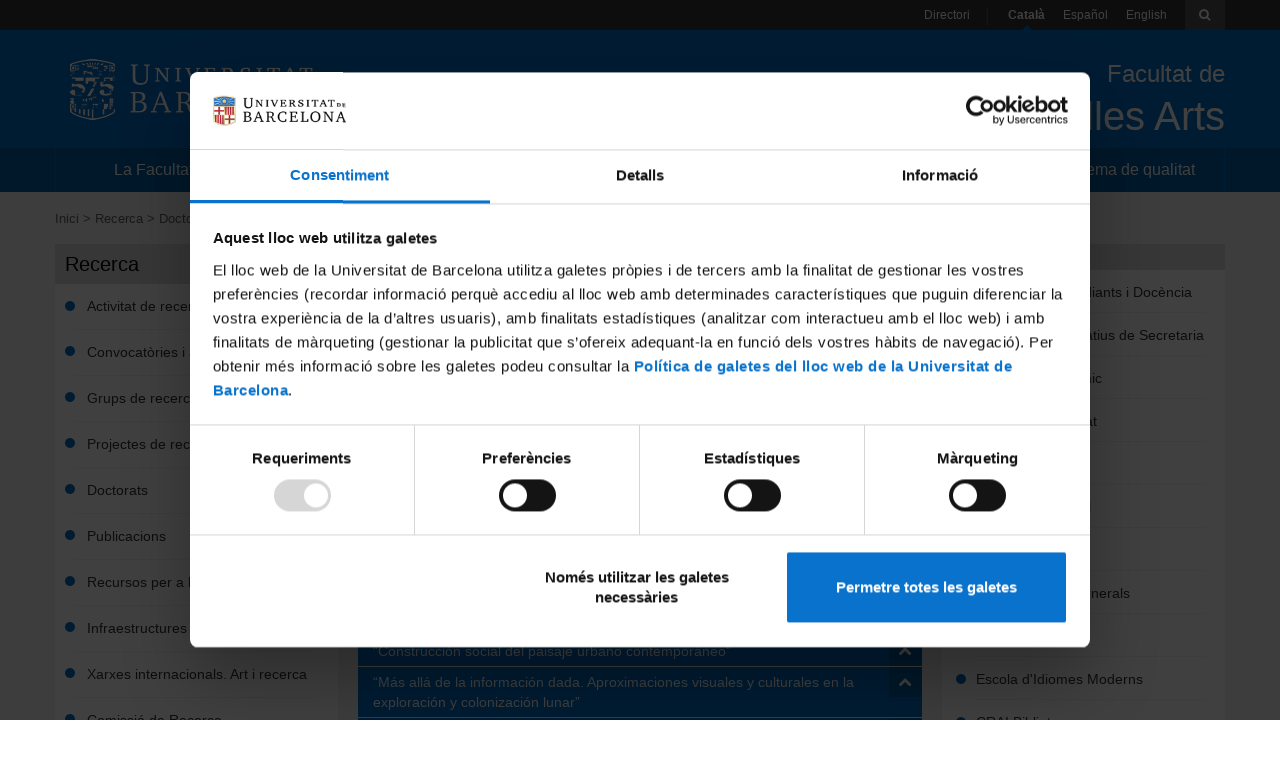

--- FILE ---
content_type: text/html; charset=UTF-8
request_url: https://www.ub.edu/portal/web/bellesarts/tesis-dipositades
body_size: 120106
content:
<!DOCTYPE html> <html id="top" class="aui ltr" dir="ltr" lang="ca-ES"> <head> <title>Tesis dipositades - Facultat de Belles Arts - Universitat de Barcelona</title> <meta content="initial-scale=1.0, width=device-width" name="viewport" /> <script type="text/javaScript">window.dataLayer=window.dataLayer||[];dataLayer.push({lang:"ca-ES"});</script> <!-- Google Consent mode --> <script data-cookieconsent="ignore"> window.dataLayer = window.dataLayer || []; function gtag() { dataLayer.push(arguments) } gtag("consent", "default", { ad_personalization: "denied", ad_storage: "denied", ad_user_data: "denied", analytics_storage: "denied", functionality_storage: "denied", personalization_storage: "denied", security_storage: "granted", wait_for_update: 500 }); gtag("set", "ads_data_redaction", true); </script> <!-- End Google Consent --> <!-- Google Tag Manager --> <script data-cookieconsent="ignore"> (function(w,d,s,l,i){w[l]=w[l]||[];w[l].push({'gtm.start':new Date().getTime(),event:'gtm.js'});var f=d.getElementsByTagName(s)[0],j=d.createElement(s),dl=l!='dataLayer'?'&l='+l:'';j.async=true;j.src= 'https://www.googletagmanager.com/gtm.js?id='+i+dl;f.parentNode.insertBefore(j,f);})(window,document,'script','dataLayer','GTM-MLPG24R'); </script> <!-- End Google Tag Manager --> <!-- Cookiebot --> <script id="Cookiebot" src="https://consent.cookiebot.com/uc.js" data-cbid="88355e31-7fef-4d33-b6e9-f715351dd339" data-blockingmode="auto" type="text/javascript" data-consentmode-defaults="disabled"></script> <!-- End Cookiebot --> <meta content="text/html; charset=UTF-8" http-equiv="content-type" /> <link href="https://www.ub.edu/portal/ub-theme/images/favicon.ico" rel="Shortcut Icon" /> <link href="https&#x3a;&#x2f;&#x2f;www&#x2e;ub&#x2e;edu&#x2f;portal&#x2f;web&#x2f;bellesarts&#x2f;tesis-dipositades" rel="canonical" /> <link class="lfr-css-file" href="https&#x3a;&#x2f;&#x2f;www&#x2e;ub&#x2e;edu&#x2f;portal&#x2f;ub-theme&#x2f;css&#x2f;aui&#x2e;css&#x3f;browserId&#x3d;other&#x26;themeId&#x3d;ub_WAR_ubtheme&#x26;minifierType&#x3d;css&#x26;languageId&#x3d;ca_ES&#x26;b&#x3d;6210&#x26;t&#x3d;1753962494000" rel="stylesheet" type="text/css" /> <link href="&#x2f;portal&#x2f;html&#x2f;css&#x2f;main&#x2e;css&#x3f;browserId&#x3d;other&#x26;themeId&#x3d;ub_WAR_ubtheme&#x26;minifierType&#x3d;css&#x26;languageId&#x3d;ca_ES&#x26;b&#x3d;6210&#x26;t&#x3d;1753962494000" rel="stylesheet" type="text/css" /> <link href="https://www.ub.edu/portal/html/portlet/journal_content/css/main.css?browserId=other&amp;themeId=ub_WAR_ubtheme&amp;minifierType=css&amp;languageId=ca_ES&amp;b=6210&amp;t=1765994642000" rel="stylesheet" type="text/css" /> <script type="text/javascript">var Liferay={Browser:{acceptsGzip:function(){return true},getMajorVersion:function(){return 131},getRevision:function(){return"537.36"},getVersion:function(){return"131.0"},isAir:function(){return false},isChrome:function(){return true},isFirefox:function(){return false},isGecko:function(){return true},isIe:function(){return false},isIphone:function(){return false},isLinux:function(){return false},isMac:function(){return true},isMobile:function(){return false},isMozilla:function(){return false},isOpera:function(){return false},isRtf:function(){return true},isSafari:function(){return true},isSun:function(){return false},isWap:function(){return false},isWapXhtml:function(){return false},isWebKit:function(){return true},isWindows:function(){return false},isWml:function(){return false}},Data:{NAV_SELECTOR:"#navigation",isCustomizationView:function(){return false},notices:[null]},ThemeDisplay:{getLayoutId:function(){return"209"},getLayoutURL:function(){return"https://www.ub.edu/portal/web/bellesarts/tesis-dipositades"},getParentLayoutId:function(){return"33"},isPrivateLayout:function(){return"false"},isVirtualLayout:function(){return false},getBCP47LanguageId:function(){return"ca-ES"},getCDNBaseURL:function(){return"https://www.ub.edu"},getCDNDynamicResourcesHost:function(){return""},getCDNHost:function(){return""},getCompanyId:function(){return"20155"},getCompanyGroupId:function(){return"20195"},getDefaultLanguageId:function(){return"ca_ES"},getDoAsUserIdEncoded:function(){return""},getLanguageId:function(){return"ca_ES"},getParentGroupId:function(){return"989262"},getPathContext:function(){return"/portal"},getPathImage:function(){return"/portal/image"},getPathJavaScript:function(){return"/portal/html/js"},getPathMain:function(){return"/portal/c"},getPathThemeImages:function(){return"https://www.ub.edu/portal/ub-theme/images"},getPathThemeRoot:function(){return"/portal/ub-theme"},getPlid:function(){return"1918907"},getPortalURL:function(){return"https://www.ub.edu"},getPortletSetupShowBordersDefault:function(){return false},getScopeGroupId:function(){return"989262"},getScopeGroupIdOrLiveGroupId:function(){return"989262"},getSessionId:function(){return""},getSiteGroupId:function(){return"989262"},getURLControlPanel:function(){return"/portal/group/control_panel?refererPlid=1918907"},getURLHome:function(){return"https\x3a\x2f\x2fwww\x2eub\x2eedu\x2fportal\x2fweb\x2fguest"},getUserId:function(){return"20159"},getUserName:function(){return""},isAddSessionIdToURL:function(){return false},isFreeformLayout:function(){return false},isImpersonated:function(){return false},isSignedIn:function(){return false},isStateExclusive:function(){return false},isStateMaximized:function(){return false},isStatePopUp:function(){return false}},PropsValues:{NTLM_AUTH_ENABLED:false}};var themeDisplay=Liferay.ThemeDisplay;Liferay.AUI={getAvailableLangPath:function(){return"available_languages.jsp?browserId=other&themeId=ub_WAR_ubtheme&colorSchemeId=01&minifierType=js&languageId=ca_ES&b=6210&t=1765994640000"},getCombine:function(){return true},getComboPath:function(){return"/portal/combo/?browserId=other&minifierType=&languageId=ca_ES&b=6210&t=1765994640000&"},getFilter:function(){return"min"},getJavaScriptRootPath:function(){return"/portal/html/js"},getLangPath:function(){return"aui_lang.jsp?browserId=other&themeId=ub_WAR_ubtheme&colorSchemeId=01&minifierType=js&languageId=ca_ES&b=6210&t=1765994640000"},getStaticResourceURLParams:function(){return"?browserId=other&minifierType=&languageId=ca_ES&b=6210&t=1765994640000"}};Liferay.authToken="JoJx0MtW";Liferay.currentURL="\x2fportal\x2fweb\x2fbellesarts\x2ftesis-dipositades";Liferay.currentURLEncoded="\x252Fportal\x252Fweb\x252Fbellesarts\x252Ftesis-dipositades";</script> <script src="/portal/html/js/barebone.jsp?browserId=other&amp;themeId=ub_WAR_ubtheme&amp;colorSchemeId=01&amp;minifierType=js&amp;minifierBundleId=javascript.barebone.files&amp;languageId=ca_ES&amp;b=6210&amp;t=1765994640000" type="text/javascript"></script> <script type="text/javascript"></script> <link class="lfr-css-file" href="https&#x3a;&#x2f;&#x2f;www&#x2e;ub&#x2e;edu&#x2f;portal&#x2f;ub-theme&#x2f;css&#x2f;main&#x2e;css&#x3f;browserId&#x3d;other&#x26;themeId&#x3d;ub_WAR_ubtheme&#x26;minifierType&#x3d;css&#x26;languageId&#x3d;ca_ES&#x26;b&#x3d;6210&#x26;t&#x3d;1753962494000" rel="stylesheet" type="text/css" /> <style type="text/css"></style> <!-- We should prevent to use jQuery --> <script src="https://ajax.googleapis.com/ajax/libs/jquery/1.11.0/jquery.min.js"></script> <script src="https://www.ub.edu/portal/ub-theme/js/bootstrap.min.js"></script> <script src="https://www.ub.edu/portal/ub-theme/js/magnific-popup.js"></script> <script src="https://www.ub.edu/portal/ub-theme/js/jquery.mCustomScrollbar.concat.min.js"></script> <script src="https://www.ub.edu/portal/ub-theme/js/imagesloaded.pkgd.min.js"></script> <script src="/urchin.js" type="text/javascript"></script> <style> @media (max-width: 767px){ .breadcrumbLista{ padding-top: 14px; border-bottom-style: solid; border-bottom-color: #F5F5F5; border-bottom-width: 1px; padding-bottom: 11px; } } </style> </head> <body class="blau yui3-skin-sam controls-hidden signed-out public-page site"> <!-- Google Tag Manager (noscript) --> <noscript> <iframe src="https://www.googletagmanager.com/ns.html?id=GTM-MLPG24R" height="0" width="0" style="display:none;visibility:hidden"></iframe> </noscript> <!-- End Google Tag Manager (noscript) --> <header> <div id="toolbar" class="hidden-xs"> <div class="portlet-boundary portlet-boundary_ubbarraeines_WAR_ubtemaportlet_ portlet-static portlet-static-end portlet-borderless " id="p_p_id_ubbarraeines_WAR_ubtemaportlet_" > <span id="p_ubbarraeines_WAR_ubtemaportlet"></span> <div class="portlet-borderless-container" > <div class="portlet-body"> <ul class="pull-right inline"> <li class="active directori"><a href="https://www.ub.edu/portal/web/bellesarts/directori" class="Directori">Directori</a></li> <li class="active"><a class="activar Idiomas" class="Idiomas">Català</a></li> <li ><a class=" Idiomas" href="https://www.ub.edu/portal/web/bellasartes" class="Idiomas">Español</a></li> <li ><a class=" Idiomas" href="https://www.ub.edu/portal/web/finearts" class="Idiomas">English</a></li> <li><i class="icon-search dropdown-toggle" id="icon-search" class="navbar-toggle" data-toggle="collapse" data-target="#search-box"></i></li> </ul> </div> </div> </div> </div> <div id="heading-buttons" class="visible-xs row-fluid"> <div class="navbar-header col-xs-2"> <button type="button pull-left" class="navbar-toggle" data-toggle="collapse" data-target="#navigation"> <span class="sr-only">Navegació</span> <span class="icon-bar"></span> <span class="icon-bar"></span> <span class="icon-bar"></span> </button> </div> <div class="col-xs-8">Universitat de Barcelona</div> <div class="navbar-header col-xs-2"> <button type="button pull-right" class="navbar-toggle" data-toggle="collapse" data-target="#search-box"> <span class="sr-only">toolbar</span> <span class="icon-search"></span> </button> </div> </div> <div id="search-box" class="collapse"> <form id='toolbar-cerca' action="https://www.ub.edu/portal/web/bellesarts/resultats" method="POST"> <label class="hidden" id='toolbar-cerca-keywords' for='keywords-cerca-principal'>Paraula clau</label> <input type='hidden' name='p_p_id' value='ubcercaprincipal_WAR_ubcercaportlet'/> <input id='keywords-cerca-principal' name='_ubcercaprincipal_WAR_ubcercaportlet_keywords' type="text" placeholder="Escriviu aquí..." /> </form> </div> <div id="banner" class="row-fluid"> <div class="pull-left site-title hidden-xs col-sm-6 col-md-4"> <a class="logo custom-logo" href="http://www.ub.edu/" > <img alt="Universitat de Barcelona" src="/portal/image/company_logo?img_id=21684"/> </a> </div> <img src='/portal/image/company_logo?img_id=21684' class='visible-xs logo-phone'/> <div class="pull-right page-title text-right col-sm-6 col-md-8"> <a href="https://www.ub.edu/portal/web/bellesarts/inici" > <p id="facultat-de"> Facultat de </p> <p class="site-name f40">Belles Arts</p> </a> </div> </div> <nav class="sort-pages navbar-collapse collapse" id="navigation" role="navigation"> <ul aria-label="Pàgines del lloc" role="menubar" class="inline"> <li style="width: 16.666666666666668%" class="breadcrumbLista " id="layout_2" role="presentation"> <a aria-labelledby="layout_2" href="https&#x3a;&#x2f;&#x2f;www&#x2e;ub&#x2e;edu&#x2f;portal&#x2f;web&#x2f;bellesarts&#x2f;la-facultat" role="menuitem"><span> La Facultat</span></a> </li> <li style="width: 16.666666666666668%" class="breadcrumbLista " id="layout_3" role="presentation"> <a aria-labelledby="layout_3" href="https&#x3a;&#x2f;&#x2f;www&#x2e;ub&#x2e;edu&#x2f;portal&#x2f;web&#x2f;bellesarts&#x2f;estudis" role="menuitem"><span> Estudis</span></a> </li> <li style="width: 16.666666666666668%" class="breadcrumbLista " id="layout_4" role="presentation"> <a aria-labelledby="layout_4" href="https&#x3a;&#x2f;&#x2f;www&#x2e;ub&#x2e;edu&#x2f;portal&#x2f;web&#x2f;bellesarts&#x2f;recerca" role="menuitem"><span> Recerca</span></a> </li> <li style="width: 16.666666666666668%" class="breadcrumbLista " id="layout_8" role="presentation"> <a aria-labelledby="layout_8" href="https&#x3a;&#x2f;&#x2f;www&#x2e;ub&#x2e;edu&#x2f;portal&#x2f;web&#x2f;bellesarts&#x2f;relacions-externes" role="menuitem"><span> Internacional</span></a> </li> <li style="width: 16.666666666666668%" class="breadcrumbLista " id="layout_6" role="presentation"> <a aria-labelledby="layout_6" href="https&#x3a;&#x2f;&#x2f;www&#x2e;ub&#x2e;edu&#x2f;portal&#x2f;web&#x2f;bellesarts&#x2f;serveis" role="menuitem"><span> Serveis</span></a> </li> <li style="width: 16.666666666666668%" class="breadcrumbLista " id="layout_57" role="presentation"> <a aria-labelledby="layout_57" href="https&#x3a;&#x2f;&#x2f;www&#x2e;ub&#x2e;edu&#x2f;portal&#x2f;web&#x2f;bellesarts&#x2f;sistema-de-qualitat" role="menuitem"><span> Sistema de qualitat</span></a> </li> </ul> <ul id="mobileLang" class="visible-xs"> <li class="breadcrumbLista"><a href="https://www.ub.edu/portal/web/bellesarts/directori" id='directori-phone' class="Directori">Directori</a></li> </ul> </nav> <script type="text/javascript">var idiomas=document.getElementsByClassName("Idiomas");var ul=document.getElementById("mobileLang");for(var i=0;i<idiomas.length;i++){if(idiomas[i].href!=""){var li=document.createElement("li");li.setAttribute("class","breadcrumbLista");var a=document.createElement("a");a.innerText=idiomas[i].innerText;a.href=idiomas[i].href;li.appendChild(a);ul.appendChild(li)}};</script> </header> <main id="content"> <nav id="breadcrumbs"> <div class="portlet-boundary portlet-boundary_ubbreadcrumb_WAR_ubbreadcrumbportlet_ portlet-static portlet-static-end portlet-borderless ub-breadcrumb-portlet " id="p_p_id_ubbreadcrumb_WAR_ubbreadcrumbportlet_" > <span id="p_ubbreadcrumb_WAR_ubbreadcrumbportlet"></span> <div class="portlet-borderless-container" > <div class="portlet-body"> <ul id="breadcrumb" class="inline hidden-xs"> <li class=''> <a href="https://www.ub.edu/portal/web/bellesarts/inici"> Inici</a> </li> <li class=''> <a href="https://www.ub.edu/portal/web/bellesarts/recerca"> Recerca</a> </li> <li class=''> <a href="https://www.ub.edu/portal/web/bellesarts/doctorat"> Doctorats</a> </li> <li class='selected'> Tesis dipositades </li> </ul> </div> </div> </div> </nav> <div id="main-content" class="ub-nivell-1" role="main"> <div class="row-fluid portlet-column" id="column-1"> <div class="portlet-dropzone empty portlet-column-content" id="layout-column_column-1"></div> </div> <div class="portlet-layout row-fluid second-row"> <div class="hidden-print portlet-column col-xs-12 col-sm-4 col-sm-pull0 col-md-pull-0 col-md-3 yui3-dd-drop portlet-column-first" id="column-3"> <div class="portlet-dropzone portlet-column-content" id="layout-column_column-3"> <div class="portlet-boundary portlet-boundary_ubnavegacio_WAR_ubnavegacioportlet_ portlet-static portlet-static-end portlet-borderless ub-navegacio-portlet " id="p_p_id_ubnavegacio_WAR_ubnavegacioportlet_" > <span id="p_ubnavegacio_WAR_ubnavegacioportlet"></span> <div class="portlet-borderless-container" > <div class="portlet-body"> <section class="navegacio"> <header class="tituloLista"> <div class="titolPagina">Recerca</div> </header> <article class="margenLista"> <ul > <li > <a href="https://www.ub.edu/portal/web/bellesarts/activitat-de-recerca" > <div class="margenesLista primerElemento listContent"> Activitat de recerca </div> </a> </li> <li > <a href="https://www.ub.edu/portal/web/bellesarts/convocatories-i-ajuts" > <div class="margenesLista listContent"> Convocatòries i ajuts </div> </a> </li> <li > <a href="https://www.ub.edu/portal/web/bellesarts/grups-de-recerca" > <div class="margenesLista listContent"> Grups de recerca </div> </a> </li> <li > <a href="https://www.ub.edu/portal/web/bellesarts/projectes" > <div class="margenesLista listContent"> Projectes de recerca </div> </a> </li> <li > <a href="https://www.ub.edu/portal/web/bellesarts/doctorats" > <div class="margenesLista listContent"> Doctorats </div> </a> </li> <li > <a href="https://www.ub.edu/portal/web/bellesarts/publicacions-recerca" > <div class="margenesLista listContent"> Publicacions </div> </a> </li> <li > <a href="https://www.ub.edu/portal/web/bellesarts/recursos-per-a-la-recerca" > <div class="margenesLista listContent"> Recursos per a la recerca </div> </a> </li> <li > <a href="https://www.ub.edu/portal/web/bellesarts/infraestructures-de-suport" > <div class="margenesLista listContent"> Infraestructures de suport </div> </a> </li> <li > <a href="https://www.ub.edu/portal/web/bellesarts/xarxes-internacionals.-art-i-recerca" > <div class="margenesLista listContent"> Xarxes internacionals. Art i recerca </div> </a> </li> <li > <a href="https://www.ub.edu/portal/web/bellesarts/300" > <div class="margenesLista listContent"> Comissió de Recerca </div> </a> </li> </ul> </article> </section> </div> </div> </div> </div> </div> <div class="col-xs-12 col-sm-8 col-sm-push-0 col-md-6 col-md-push-0"> <div class="portlet-boundary portlet-boundary_ubtitolpagina_WAR_ubtemaportlet_ portlet-static portlet-static-end portlet-borderless " id="p_p_id_ubtitolpagina_WAR_ubtemaportlet_" > <span id="p_ubtitolpagina_WAR_ubtemaportlet"></span> <div class="portlet-borderless-container" > <div class="portlet-body"> <div id="titol-pagina" class="subtitoltext2"> <div class="tituloLista"> <header> <h1 class="titolPagina">Tesis dipositades</h1> </header> </div> </div> </div> </div> </div> <div class="row-fluid portlet-column" id="column-4"> <div class="portlet-dropzone portlet-column-content" id="layout-column_column-4"> <div class="portlet-boundary portlet-boundary_56_ portlet-static portlet-static-end portlet-borderless portlet-journal-content " id="p_p_id_56_INSTANCE_oeJcKNU35KuE_" > <span id="p_56_INSTANCE_oeJcKNU35KuE"></span> <div class="portlet-borderless-container" > <div class="portlet-body"> <div class="journal-content-article"> <div id="accordion-16293784"> <div class="accordion-group"> <div class="accordion-heading"> <span class="accordion-toggle " data-parent="#accordion-1-16293784" data-toggle="collapse" href="#accordion-1-16293784">CURS 2025-2026 </span> </div> <div class="accordion-body collapse in" id="accordion-1-16293784"> <div class="accordion-inner"> <div class="panel-body mCustomScrollbar _mCS_1" id="desplegable"> <div class="letrasAcordeon"> <p class="tipoLetraPequena"><strong>Tesis dipositades</strong></p> </div> </div> </div> </div> </div> <div class="accordion-group"> <div class="accordion-heading"> <span class="accordion-toggle collapsed" data-parent="#accordion-2-16293784" data-toggle="collapse" href="#accordion-2-16293784">“La aplicación del esmalte al fuego sobre metal en la práctica artística en el ámbito cultural chino desde el año 2000 hasta la actualidad” </span> </div> <div class="accordion-body collapse " id="accordion-2-16293784"> <div class="accordion-inner"> <div class="panel-body mCustomScrollbar _mCS_1" id="desplegable"> <div class="letrasAcordeon"> <p class="tipoLetraPequena"><p>&nbsp;</p> <p><strong>Títol: </strong>"La aplicación del esmalte al fuego sobre metal en la práctica artística en el ámbito cultural chino desde el año 2000 hasta la actualidad"</p> <p><strong>Doctoranda:</strong> Jing Sum</p> <p><strong>Programa de Doctorat:</strong> La Realitat Assetjada: Concepte, procés i experimentació artística&nbsp;</p> <p><strong>Directores</strong>: Matilde Grau Armengol i Núria López Ribalta</p> <p><strong>Tutor:</strong> Miguel Ángel Planas Rosselló</p> <p><strong>Inici del dipòsit:</strong> 12/12/2025</p> <p><strong>Finalització del dipòsit:</strong> 23/12/2025</p></p> </div> </div> </div> </div> </div> <div class="accordion-group"> <div class="accordion-heading"> <span class="accordion-toggle collapsed" data-parent="#accordion-3-16293784" data-toggle="collapse" href="#accordion-3-16293784">“El lloc de les imatges. Fantasmes en les pràctiques artístiques contemporànies" </span> </div> <div class="accordion-body collapse " id="accordion-3-16293784"> <div class="accordion-inner"> <div class="panel-body mCustomScrollbar _mCS_1" id="desplegable"> <div class="letrasAcordeon"> <p class="tipoLetraPequena"><p>&nbsp;</p> <p><strong style="color: rgb(0, 0, 0);">Títol:&nbsp;</strong>“El lloc de les imatges. Fantasmes en les pràctiques artístiques contemporànies"</p> <p><strong>Doctorand</strong>: Xavier Ristol Orriols<o:p></o:p></p> <p><strong>Programa de Doctorat</strong>: Estudis Avançats en Produccions Artístiques<o:p></o:p></p> <p><strong>Director</strong>: Joaquim Cantalozella Planas<o:p></o:p></p> <p><strong>Tutor:</strong> Joaquim Cantalozella Planas<o:p></o:p></p> <p><strong>Inici del dipòsit: </strong>12/12/2025<o:p></o:p></p> <p><strong>Finalització del dipòsit:</strong> 23/12/2025<o:p></o:p></p></p> </div> </div> </div> </div> </div> <div class="accordion-group"> <div class="accordion-heading"> <span class="accordion-toggle collapsed" data-parent="#accordion-4-16293784" data-toggle="collapse" href="#accordion-4-16293784">“Social Design in Action A co-regenerative model for complex social systems - The case study of gender-based violence” </span> </div> <div class="accordion-body collapse " id="accordion-4-16293784"> <div class="accordion-inner"> <div class="panel-body mCustomScrollbar _mCS_1" id="desplegable"> <div class="letrasAcordeon"> <p class="tipoLetraPequena"><p>&nbsp;</p> <p><strong>Títol:&nbsp;</strong>“Social Design in Action A co-regenerative model for complex social systems - The case study of gender-based violence”</p> <p><strong>Doctorand:</strong> Raquel Oliveira Lima<o:p></o:p></p> <p><strong>Programa de Doctorat</strong>: La Realitat Assetjada: Concepte, procés i experimentació artística<o:p></o:p></p> <p><strong>Directores: </strong>Sheila González Mardones i Graça Guedes<o:p></o:p></p> <p><strong>Tutor</strong>: Sheila González Mardones<o:p></o:p></p> <p><strong>Inici del dipòsit: </strong>12/12/2025<o:p></o:p></p> <p><strong>Finalització del dipòsit</strong>: 23/12/2025<o:p></o:p></p></p> </div> </div> </div> </div> </div> <div class="accordion-group"> <div class="accordion-heading"> <span class="accordion-toggle collapsed" data-parent="#accordion-5-16293784" data-toggle="collapse" href="#accordion-5-16293784">“Atopía. Intersecciones críticas entre arte y arquitectura en la Barcelona global” </span> </div> <div class="accordion-body collapse " id="accordion-5-16293784"> <div class="accordion-inner"> <div class="panel-body mCustomScrollbar _mCS_1" id="desplegable"> <div class="letrasAcordeon"> <p class="tipoLetraPequena"><p><strong>Títol:</strong> “Atopía. Intersecciones críticas entre arte y arquitectura en la Barcelona global”</p> <p><strong>Doctorand:</strong> Gabriel Llinàs Soto</p> <p><strong>Programa de Doctorat:</strong> Estudis Avançats en Produccions Artístiques</p> <p><strong>Directors:</strong> Luís Bisbe de la Fuente i Pedro Azara Nicolás</p> <p><strong>Tutor:</strong> Cristina Pastó Aguilà</p> <p><strong>Inici del dipòsit:</strong> 4/12/2025</p> <p><strong>Finalització del dipòsit:</strong> 15/12/2025</p></p> </div> </div> </div> </div> </div> <div class="accordion-group"> <div class="accordion-heading"> <span class="accordion-toggle collapsed" data-parent="#accordion-6-16293784" data-toggle="collapse" href="#accordion-6-16293784">“LA VOZ FIJADA. Intersecciones entre el sonido y las palabras en el ámbito de la exploración visual y tecnológica. Mecanismos de producción, acciones de fijación y transferencia dentro del relato artístico contemporáneo” </span> </div> <div class="accordion-body collapse " id="accordion-6-16293784"> <div class="accordion-inner"> <div class="panel-body mCustomScrollbar _mCS_1" id="desplegable"> <div class="letrasAcordeon"> <p class="tipoLetraPequena"><p><strong>Títol:</strong> “LA VOZ FIJADA. Intersecciones entre el sonido y las palabras en el ámbito de la exploración visual y tecnológica. Mecanismos de producción, acciones de fijación y transferencia dentro del relato artístico contemporáneo”</p> <p><strong>Doctoranda:</strong> Pia Haeyly Sommer Catalán</p> <p><strong>Programa de Doctorat:</strong> Estudis Avançats en Produccions Artístiques</p> <p><strong>Directors:</strong> Luís Eloy Puig Mestres i Martí Ruiz Carulla</p> <p><strong>Tutor:</strong> Luís Eloy Puig Mestres</p> <p><strong>Inici del dipòsit:</strong> 21/10/2025</p> <strong>Finalització del dipòsit:</strong> 29/10/2025</p> </div> </div> </div> </div> </div> <div class="accordion-group"> <div class="accordion-heading"> <span class="accordion-toggle collapsed" data-parent="#accordion-7-16293784" data-toggle="collapse" href="#accordion-7-16293784">CURS 2024-2025 </span> </div> <div class="accordion-body collapse " id="accordion-7-16293784"> <div class="accordion-inner"> <div class="panel-body mCustomScrollbar _mCS_1" id="desplegable"> <div class="letrasAcordeon"> <p class="tipoLetraPequena"><strong>Tesis dipositades</strong></p> </div> </div> </div> </div> </div> <div class="accordion-group"> <div class="accordion-heading"> <span class="accordion-toggle collapsed" data-parent="#accordion-8-16293784" data-toggle="collapse" href="#accordion-8-16293784">“Construcción social del paisaje urbano contemporáneo” </span> </div> <div class="accordion-body collapse " id="accordion-8-16293784"> <div class="accordion-inner"> <div class="panel-body mCustomScrollbar _mCS_1" id="desplegable"> <div class="letrasAcordeon"> <p class="tipoLetraPequena"><p><strong>Títol:</strong> “Construcción social del paisaje urbano contemporáneo”</p> <p><strong>Doctoranda:</strong> Mercedes Pimiento Moral</p> <p><strong>Programa de Doctorat:</strong> Estudis Avançats en Produccions Artístiques</p> <p><strong>Director i Tutor:</strong> Luís Eloy Puig Mestres</p> <p><strong>Inici del dipòsit:</strong> 25/9/2025</p> <p><strong>Finalització del dipòsit:</strong> 4/10/2025</p></p> </div> </div> </div> </div> </div> <div class="accordion-group"> <div class="accordion-heading"> <span class="accordion-toggle collapsed" data-parent="#accordion-9-16293784" data-toggle="collapse" href="#accordion-9-16293784">“Más allá de la información dada. Aproximaciones visuales y culturales en la exploración y colonización lunar” </span> </div> <div class="accordion-body collapse " id="accordion-9-16293784"> <div class="accordion-inner"> <div class="panel-body mCustomScrollbar _mCS_1" id="desplegable"> <div class="letrasAcordeon"> <p class="tipoLetraPequena"><p><strong>Títol:</strong> “Más allá de la información dada. Aproximaciones visuales y culturales en la exploración y colonización lunar”</p> <p><strong>Doctoranda:</strong> Sandra Aicart Dols</p> <p><strong>Programa de Doctorat:</strong> Estudis Avançats en Produccions Artístiques</p> <p><strong>Directors:</strong> Àngels Viladomiu Canela i Jordi Morell Rovira</p> <p><strong>Tutora:</strong> Àngels Viladomiu Canela</p> <p><strong>Inici del dipòsit:</strong> 28/7/2025</p> <p><strong>Finalització del dipòsit:</strong> 3/9/2025</p></p> </div> </div> </div> </div> </div> <div class="accordion-group"> <div class="accordion-heading"> <span class="accordion-toggle collapsed" data-parent="#accordion-10-16293784" data-toggle="collapse" href="#accordion-10-16293784">“Paisaje sonoro audible y no audible. Experimentación con prácticas de escucha y grabación de campo” </span> </div> <div class="accordion-body collapse " id="accordion-10-16293784"> <div class="accordion-inner"> <div class="panel-body mCustomScrollbar _mCS_1" id="desplegable"> <div class="letrasAcordeon"> <p class="tipoLetraPequena"><p><strong>Títol:</strong> “Paisaje sonoro audible y no audible. Experimentación con prácticas de escucha y grabación de campo”</p> <p><strong>Doctorand:</strong> Ivonne Viviana Villamil Rodríguez</p> <p><strong>Programa de Doctorat:</strong> La Realitat Assetjada: Concepte, procés i experimentació artística</p> <p><strong>Directors:</strong> Martí Ruiz Carulla i Rosangela Da Silva Leote</p> <p><strong>Tutor:</strong> Martí Ruiz Carulla</p> <p><strong>Inici del dipòsit:</strong> 7/6/2025</p> <strong>Finalització del dipòsit:</strong> 16/6/2025</p> </div> </div> </div> </div> </div> <div class="accordion-group"> <div class="accordion-heading"> <span class="accordion-toggle collapsed" data-parent="#accordion-11-16293784" data-toggle="collapse" href="#accordion-11-16293784">"Usos de la imagen en la configuración del paisaje cultural urbano. Representación en la memoria y construcción identitaria en la Marina hospitalense” </span> </div> <div class="accordion-body collapse " id="accordion-11-16293784"> <div class="accordion-inner"> <div class="panel-body mCustomScrollbar _mCS_1" id="desplegable"> <div class="letrasAcordeon"> <p class="tipoLetraPequena"><p><strong>Títol:</strong> “Usos de la imagen en la configuración del paisaje cultural urbano. Representación en la memoria y construcción identitaria en la Marina hospitalense”</p> <p><strong>Doctorand:</strong> Joaquin Jordán del Rio</p> <p><strong>Programa de Doctorat:</strong> Estudis Avançats en Produccions Artístiques</p> <p><strong>Directora:</strong> Laura Baigorri Ballarín</p> <p><strong>Tutora:</strong> Laura Baigorri Ballarín</p> <p><strong>Inici del dipòsit:</strong> 5/4/2025</p> <p><strong>Finalització del dipòsit:</strong> 13/4/2025</p></p> </div> </div> </div> </div> </div> <div class="accordion-group"> <div class="accordion-heading"> <span class="accordion-toggle collapsed" data-parent="#accordion-12-16293784" data-toggle="collapse" href="#accordion-12-16293784">“La diversidad cultural y el Design for All. Una perspectiva transversal para abordar el diseño” </span> </div> <div class="accordion-body collapse " id="accordion-12-16293784"> <div class="accordion-inner"> <div class="panel-body mCustomScrollbar _mCS_1" id="desplegable"> <div class="letrasAcordeon"> <p class="tipoLetraPequena"><p><strong>Títol:</strong> “La diversidad cultural y el Design for All. Una perspectiva transversal para abordar el diseño”</p> <p><strong>Doctoranda:</strong> Noemí Claveria Pelegrin</p> <p><strong>Programa de Doctorat:</strong> Estudis Avançats en Produccions Artístiques</p> <p><strong>Directores:</strong> Miguel Mallol Esquefa i Raquel Pelta Resano</p> <p><strong>Tutora:</strong> Raquel Pelta Resano</p> <p><strong>Inici del dipòsit:</strong> 2/4/2025</p> <strong>Finalització del dipòsit:</strong> 10/4/2025</p> </div> </div> </div> </div> </div> <div class="accordion-group"> <div class="accordion-heading"> <span class="accordion-toggle collapsed" data-parent="#accordion-13-16293784" data-toggle="collapse" href="#accordion-13-16293784">“REVELAR ESTRUCTURES/ACTIVAR ARXIUS. (De)construcció i transmissió del coneixement en i a través de les pràctiques artístiques contemporànies (2000-2024)” </span> </div> <div class="accordion-body collapse " id="accordion-13-16293784"> <div class="accordion-inner"> <div class="panel-body mCustomScrollbar _mCS_1" id="desplegable"> <div class="letrasAcordeon"> <p class="tipoLetraPequena"><p><strong>Doctoranda: </strong>Antonia del Rio Ferrer</p> <p><strong>Programa de Doctorat:</strong> Estudis Avançats en Produccions Artístiques</p> <p><strong>Directores:</strong> Maria Montserrat López Paez i Joana Maso Illamola</p> <p><strong>Tutora:</strong> Cristina Pastó Aguilà</p> <p><strong>Inici del dipòsit: </strong>19/3/2025</p> <p><strong>Finalització del dipòsit: </strong>28/3/2025</p></p> </div> </div> </div> </div> </div> <div class="accordion-group"> <div class="accordion-heading"> <span class="accordion-toggle collapsed" data-parent="#accordion-14-16293784" data-toggle="collapse" href="#accordion-14-16293784">“El residu artístic. Utilització i significació en el procés creatiu” </span> </div> <div class="accordion-body collapse " id="accordion-14-16293784"> <div class="accordion-inner"> <div class="panel-body mCustomScrollbar _mCS_1" id="desplegable"> <div class="letrasAcordeon"> <p class="tipoLetraPequena"><p><strong><span style="font-family:&quot;Calibri&quot;,sans-serif">Doctorand:</span></strong> Gerard Torres Sanmartí</p> <p><strong><span style="font-family:&quot;Calibri&quot;,sans-serif">Programa de Doctorat: </span></strong>Estudis Avançats en Produccions Artístiques<o:p></o:p></p> <p><strong><span style="font-family:&quot;Calibri&quot;,sans-serif">Directors: </span></strong>Marta Negre Buso i Massimo Cova<o:p></o:p></p> <p><strong><span style="font-family:&quot;Calibri&quot;,sans-serif">Tutora:</span></strong> Marta Negre Buso<o:p></o:p></p> <p><strong><span style="font-family:&quot;Calibri&quot;,sans-serif">Inici del dipòsit:</span></strong> 18/3/2025<o:p></o:p></p> <p><strong><span style="font-family:&quot;Calibri&quot;,sans-serif">Finalització del dipòsit</span></strong>: 26/3/2025<o:p></o:p></p></p> </div> </div> </div> </div> </div> <div class="accordion-group"> <div class="accordion-heading"> <span class="accordion-toggle collapsed" data-parent="#accordion-15-16293784" data-toggle="collapse" href="#accordion-15-16293784">“A la intempèrie, intersticis entre la paraula i el lloc. Site-specific film a l'Astacifactoria del Molí de les Fonts” </span> </div> <div class="accordion-body collapse " id="accordion-15-16293784"> <div class="accordion-inner"> <div class="panel-body mCustomScrollbar _mCS_1" id="desplegable"> <div class="letrasAcordeon"> <p class="tipoLetraPequena"><p><strong><span style="font-family:&quot;Calibri&quot;,sans-serif">Doctorand:</span></strong> Job Perramon Ramos</p> <p><strong><span style="font-family:&quot;Calibri&quot;,sans-serif">Programa de Doctorat: </span></strong>Estudis Avançats en Produccions Artístiques<o:p></o:p></p> <p><strong><span style="font-family:&quot;Calibri&quot;,sans-serif">Directors: </span></strong>Albert Viñas Alcoz i Roc Burguès Parés<o:p></o:p></p> <p><strong><span style="font-family:&quot;Calibri&quot;,sans-serif">Tutor:</span></strong> Albert Viñas Alcoz<o:p></o:p></p> <p><strong><span style="font-family:&quot;Calibri&quot;,sans-serif">Inici del dipòsit:</span></strong> 17/3/2025<o:p></o:p></p> <p><strong><span style="font-family:&quot;Calibri&quot;,sans-serif">Finalització del dipòsit</span></strong>: 25/3/2025<o:p></o:p></p></p> </div> </div> </div> </div> </div> <div class="accordion-group"> <div class="accordion-heading"> <span class="accordion-toggle collapsed" data-parent="#accordion-16-16293784" data-toggle="collapse" href="#accordion-16-16293784">“Espacios Resonantes. Investigación y creación en arquitectura aural como práctica artística para la transformación de espacios urbanos en abandono” </span> </div> <div class="accordion-body collapse " id="accordion-16-16293784"> <div class="accordion-inner"> <div class="panel-body mCustomScrollbar _mCS_1" id="desplegable"> <div class="letrasAcordeon"> <p class="tipoLetraPequena"><p><strong><span style="font-family:&quot;Calibri&quot;,sans-serif">Doctoranda:</span></strong> Mathias Patricio Klenner Rouliez</p> <p><strong><span style="font-family:&quot;Calibri&quot;,sans-serif">Programa de Doctorat: </span></strong>La Realitat Assetjada<o:p></o:p></p> <p><strong><span style="font-family:&quot;Calibri&quot;,sans-serif">Directors:</span></strong> Martí Ruiz Carulla i Josep Cerdà Ferré<o:p></o:p></p> <p><strong><span style="font-family:&quot;Calibri&quot;,sans-serif">Tutor:</span></strong> Martí Ruiz Carulla<o:p></o:p></p> <p><strong><span style="font-family:&quot;Calibri&quot;,sans-serif">Inici del dipòsit:</span></strong> 17/3/2025<o:p></o:p></p> <p><strong><span style="font-family:&quot;Calibri&quot;,sans-serif">Finalització del dipòsit</span></strong>: 25/3/2025<o:p></o:p></p></p> </div> </div> </div> </div> </div> <div class="accordion-group"> <div class="accordion-heading"> <span class="accordion-toggle collapsed" data-parent="#accordion-17-16293784" data-toggle="collapse" href="#accordion-17-16293784">“Un art incòmode. Dinàmiques històriques, socials i simbòliques de l'art carcerari femení a Barcelona (segles XV-XXI)” </span> </div> <div class="accordion-body collapse " id="accordion-17-16293784"> <div class="accordion-inner"> <div class="panel-body mCustomScrollbar _mCS_1" id="desplegable"> <div class="letrasAcordeon"> <p class="tipoLetraPequena"><p><strong><span style="font-family:&quot;Calibri&quot;,sans-serif">Doctoranda:</span></strong> Laia Moretó Alvarado</p> <p><strong><span style="font-family:&quot;Calibri&quot;,sans-serif">Programa de Doctorat: </span></strong>Estudis Avançats en Produccions Artístiques<o:p></o:p></p> <p><strong><span style="font-family:&quot;Calibri&quot;,sans-serif">Directores: </span></strong><strong><span style="font-family:&quot;Calibri&quot;,sans-serif;font-weight:normal">María del Mar Redondo Arolas i Antònia Vila Martinez</span></strong><o:p></o:p></p> <p><strong><span style="font-family:&quot;Calibri&quot;,sans-serif">Tutora:</span></strong> María del Mar Redondo Arolas<o:p></o:p></p> <p><strong><span style="font-family:&quot;Calibri&quot;,sans-serif">Inici del dipòsit:</span></strong> 17/3/2025<o:p></o:p></p> <p><strong><span style="font-family:&quot;Calibri&quot;,sans-serif">Finalització del dipòsit</span></strong>: 25/3/2025<o:p></o:p></p></p> </div> </div> </div> </div> </div> <div class="accordion-group"> <div class="accordion-heading"> <span class="accordion-toggle collapsed" data-parent="#accordion-18-16293784" data-toggle="collapse" href="#accordion-18-16293784">“LA CREACIÓN DEL IMAGINARIO DE UNA CIUDAD A TRAVÉS DEL ARTE URBANO: EL CASO DE L'HOSPITALET DE LLOBREGAT (1990-2020)” </span> </div> <div class="accordion-body collapse " id="accordion-18-16293784"> <div class="accordion-inner"> <div class="panel-body mCustomScrollbar _mCS_1" id="desplegable"> <div class="letrasAcordeon"> <p class="tipoLetraPequena"><p><strong><span style="font-family:&quot;Calibri&quot;,sans-serif">“LA CREACIÓN DEL IMAGINARIO DE UNA CIUDAD A TRAVÉS DEL ARTE URBANO: EL CASO DE L'HOSPITALET DE LLOBREGAT (1990-2020)”<o:p></o:p></span></strong></p> <p><strong><span style="font-family:&quot;Calibri&quot;,sans-serif">Doctoranda:</span></strong> Sònia Baena Alarcon<o:p></o:p></p> <p><strong><span style="font-family:&quot;Calibri&quot;,sans-serif">Programa de Doctorat: </span></strong>La Realitat Assetjada<o:p></o:p></p> <p><strong><span style="font-family:&quot;Calibri&quot;,sans-serif">Directors: </span></strong><strong><span style="font-family:&quot;Calibri&quot;,sans-serif;font-weight:normal">Miguel Angel Planas Rosselló i Jordi Nofre Mateo</span></strong><o:p></o:p></p> <p><strong><span style="font-family:&quot;Calibri&quot;,sans-serif">Tutor:</span></strong> Miguel Angel Planas Rosselló<o:p></o:p></p> <p><strong><span style="font-family:&quot;Calibri&quot;,sans-serif">Inici del dipòsit:</span></strong> 24/2/2025<o:p></o:p></p> <p><strong><span style="font-family:&quot;Calibri&quot;,sans-serif">Finalització del dipòsit</span></strong>: 4/3/2025<o:p></o:p></p></p> </div> </div> </div> </div> </div> <div class="accordion-group"> <div class="accordion-heading"> <span class="accordion-toggle collapsed" data-parent="#accordion-19-16293784" data-toggle="collapse" href="#accordion-19-16293784">“RE-EXISTENCIAS PEDAGÓGICAS: Una investigación sobre las narrativas del cuerpo y las relaciones pedagógicas a partir de una etnografía sensorial a la manifestación cultural popular Nego Fugido (Bahía-Brasil)” </span> </div> <div class="accordion-body collapse " id="accordion-19-16293784"> <div class="accordion-inner"> <div class="panel-body mCustomScrollbar _mCS_1" id="desplegable"> <div class="letrasAcordeon"> <p class="tipoLetraPequena"><p><strong>“RE-EXISTENCIAS PEDAGÓGICAS: Una investigación sobre las narrativas del cuerpo y las relaciones pedagógicas a partir de una etnografía sensorial a la manifestación cultural popular Nego Fugido (Bahía-Brasil)</strong><strong>” </strong></p> <p><strong>Doctoranda:</strong> Consuelo Cerda Monje</p> <p><strong>Programa de Doctorat: </strong>Arts i Educació</p> <p><strong>Directora i Director: </strong>Sara Victoria Carrasco Segovia i Fernando Hernández Hernández</p> <p><strong>Tutor:</strong> Fernando Hernández Hernández</p> <p><strong>Inici del dipòsit:</strong> 16/1/2025</p> <p><strong>Finalització del dipòsit</strong>: 27/1/2025</p></p> </div> </div> </div> </div> </div> <div class="accordion-group"> <div class="accordion-heading"> <span class="accordion-toggle collapsed" data-parent="#accordion-20-16293784" data-toggle="collapse" href="#accordion-20-16293784">“LAS EXPERIENCIAS LECTORAS COMO FENÓMENO PEDAGÓGICO TENTACULAR Una investigación difractiva sobre la lectura autónoma y los procesos de subjetivación del alumnado de secundaria en el proyecto First (Literary) Dates” </span> </div> <div class="accordion-body collapse " id="accordion-20-16293784"> <div class="accordion-inner"> <div class="panel-body mCustomScrollbar _mCS_1" id="desplegable"> <div class="letrasAcordeon"> <p class="tipoLetraPequena"><p><strong>“LAS EXPERIENCIAS LECTORAS COMO FENÓMENO PEDAGÓGICO TENTACULAR Una investigación difractiva sobre la lectura autónoma y los procesos de subjetivación del alumnado de secundaria en el proyecto First (Literary) Dates</strong><strong>” </strong></p> <p><strong>Doctoranda:</strong> Mar Sureda Perelló</p> <p><strong>Programa de Doctorat: </strong>Arts i Educació</p> <p><strong>Directora i Director: </strong>Juana María Sancho Gil y Juli Palou Sangra</p> <p><strong>Tutora:</strong> Juana María Sancho Gil</p> <p><strong>Inici del dipòsit:</strong> 16/1/2025</p> <p><strong>Finalització del dipòsit</strong>: 27/1/2025</p></p> </div> </div> </div> </div> </div> <div class="accordion-group"> <div class="accordion-heading"> <span class="accordion-toggle collapsed" data-parent="#accordion-21-16293784" data-toggle="collapse" href="#accordion-21-16293784">“Poética de la vibración: despliegues de la tecnología en contacto con el cuerpo como memoria afectiva” </span> </div> <div class="accordion-body collapse " id="accordion-21-16293784"> <div class="accordion-inner"> <div class="panel-body mCustomScrollbar _mCS_1" id="desplegable"> <div class="letrasAcordeon"> <p class="tipoLetraPequena"><p><strong><span style="font-family:calibri,sans-serif;">Doctorand:</span></strong> Joana Blochtein Burd</p> <p><strong><span style="font-family:calibri,sans-serif;">Programa de Doctorat: </span></strong>Estudios Avanzados en Producciones Artísticas</p> <p><strong><span style="font-family:calibri,sans-serif;">Directora i Director: </span></strong><strong><span style="font-weight:normal;"><span style="font-family:calibri,sans-serif;">Laura Baigorri Ballarín i Martí Ruiz Carulla</span></span></strong></p> <p><strong>Turora:</strong> Laura Baigorri Ballarín</p> <p><strong><span style="font-family:calibri,sans-serif;">Inici del dipòsit:</span></strong> 10/12/2024</p> <p><strong><span style="font-family:calibri,sans-serif;">Finalització del dipòsit</span></strong>: 19/12/2024</p></p> </div> </div> </div> </div> </div> <div class="accordion-group"> <div class="accordion-heading"> <span class="accordion-toggle collapsed" data-parent="#accordion-22-16293784" data-toggle="collapse" href="#accordion-22-16293784">CURS 2023-2024 </span> </div> <div class="accordion-body collapse " id="accordion-22-16293784"> <div class="accordion-inner"> <div class="panel-body mCustomScrollbar _mCS_1" id="desplegable"> <div class="letrasAcordeon"> <p class="tipoLetraPequena"><strong>Tesis dipositades</strong></p> </div> </div> </div> </div> </div> <div class="accordion-group"> <div class="accordion-heading"> <span class="accordion-toggle collapsed" data-parent="#accordion-23-16293784" data-toggle="collapse" href="#accordion-23-16293784">“ANIMACIÓN EXPERIMENTAL. PROCESOS Y TRANSFORMACIONES CONTEMPORÁNEAS: DE LA HERENCIA DEL DIBUJO DE AUTOR AL TRANSFER EN LA ANIMACIÓN (1921-2023)” </span> </div> <div class="accordion-body collapse " id="accordion-23-16293784"> <div class="accordion-inner"> <div class="panel-body mCustomScrollbar _mCS_1" id="desplegable"> <div class="letrasAcordeon"> <p class="tipoLetraPequena"><p><strong>Doctorand:</strong> Marta Lafuente Cuenca</p> <p><strong>Programa de Doctorat:</strong> La Realitat Assetjada: Concepte, Procés i Experimentació Artística</p> <p><strong>Directors:</strong> Oriol Vaz-Romero Trueba i Jaime de Córdoba Benedicto</p> <p><strong>Tutor:</strong> Josep Cerdà Ferré</p> <p><strong>Inici del dipòsit:</strong> 1/10/2024</p> <p><strong>Finalització del dipòsit:</strong> 9/10/2024</p></p> </div> </div> </div> </div> </div> <div class="accordion-group"> <div class="accordion-heading"> <span class="accordion-toggle collapsed" data-parent="#accordion-24-16293784" data-toggle="collapse" href="#accordion-24-16293784">“El cartel de cine español en el período 1980-2015. Una visión desde la profesión” </span> </div> <div class="accordion-body collapse " id="accordion-24-16293784"> <div class="accordion-inner"> <div class="panel-body mCustomScrollbar _mCS_1" id="desplegable"> <div class="letrasAcordeon"> <p class="tipoLetraPequena"><p><strong>Doctorand:</strong> Pilar Gorriz Valverde</p> <p><strong>Programa de Doctorat: </strong>Estudios Avanzados en Producciones Artísticas</p> <p><strong>Directora i Tutora:</strong> Raquel Pelta Resano</p> <p><strong>Inici del dipòsit:</strong> 1/10/2024</p> <p><strong>Finalització del dipòsit</strong>: 9/10/2024</p></p> </div> </div> </div> </div> </div> <div class="accordion-group"> <div class="accordion-heading"> <span class="accordion-toggle collapsed" data-parent="#accordion-25-16293784" data-toggle="collapse" href="#accordion-25-16293784">“La extensión del cuerpo a partir del arte y el diseño para la creación de artefactos corporales desde la experiencia cotidiana en Colombia” </span> </div> <div class="accordion-body collapse " id="accordion-25-16293784"> <div class="accordion-inner"> <div class="panel-body mCustomScrollbar _mCS_1" id="desplegable"> <div class="letrasAcordeon"> <p class="tipoLetraPequena"><p><strong><span style="font-family:calibri,sans-serif;">Doctorand</span></strong>: María Isabel Naranjo Cano</p> <p><strong><span style="font-family:calibri,sans-serif;">Programa de Doctorat:</span></strong> La Realitat Assetjada: Concepte, Procés i Experimentació Artística</p> <p><strong><span style="font-family:calibri,sans-serif;">Director:</span></strong> Miguel Ángel Planas Rosselló</p> <p><strong><span style="font-family:calibri,sans-serif;">Tutor:</span></strong> Miguel Ángel Planas Rosselló</p> <p><strong><span style="font-family:calibri,sans-serif;">Inici del dipòsit: </span></strong>2/9/2024</p> <p><strong><span style="font-family:calibri,sans-serif;">Finalització del dipòsit:</span></strong> 10/9/2024</p></p> </div> </div> </div> </div> </div> <div class="accordion-group"> <div class="accordion-heading"> <span class="accordion-toggle collapsed" data-parent="#accordion-26-16293784" data-toggle="collapse" href="#accordion-26-16293784">"El disenso. Metodologías asamblearias en el arte participativo". </span> </div> <div class="accordion-body collapse " id="accordion-26-16293784"> <div class="accordion-inner"> <div class="panel-body mCustomScrollbar _mCS_1" id="desplegable"> <div class="letrasAcordeon"> <p class="tipoLetraPequena"><p><strong>Doctorand</strong>: Miquel García Membrado<o:p></o:p></p> <p><strong>Programa de Doctorat:</strong> Estudis Avançats en Produccions Artístiques<o:p></o:p></p> <p><strong>Directors/res:</strong> Maria Luz López Ruido / Marta Negre Buso<o:p></o:p></p> <p><strong>Tutor:</strong> Maria Luz López Ruido<o:p></o:p></p> <p><strong>Inici del dipòsit: </strong>13/6/2024<o:p></o:p></p> <p><strong>Finalització del dipòsit:</strong> 21/6/2024<o:p></o:p></p></p> </div> </div> </div> </div> </div> <div class="accordion-group"> <div class="accordion-heading"> <span class="accordion-toggle collapsed" data-parent="#accordion-27-16293784" data-toggle="collapse" href="#accordion-27-16293784">"Valor històric-gràfic-visual del disseny gràfic a les comarques de Tarragona. Postguerra-transició i democràcia." </span> </div> <div class="accordion-body collapse " id="accordion-27-16293784"> <div class="accordion-inner"> <div class="panel-body mCustomScrollbar _mCS_1" id="desplegable"> <div class="letrasAcordeon"> <p class="tipoLetraPequena"><p><strong>Doctorand:</strong> Rosa Fonts Forcadell</p> <p><strong>Programa de Doctorat:</strong> La Realitat Assetjada</p> <p><strong>Director:</strong> Jesús del Hoyo Arjona / Enric Tormo Ballester</p> <p><strong>Tutor:</strong> Enric Tormo Ballester</p> <p><strong>Inici del dipòsit:</strong> 22/4/2024</p> <p><strong>Finalització del dipòsit:</strong> 30/4/2024</p></p> </div> </div> </div> </div> </div> <div class="accordion-group"> <div class="accordion-heading"> <span class="accordion-toggle collapsed" data-parent="#accordion-28-16293784" data-toggle="collapse" href="#accordion-28-16293784">"PROCESOS ARTÍSTICOS EN LAS PRÁCTICAS DE LA RECONSTRUCCIÓN DEL TEJIDO SOCIAL FRENTE AL CONFLICTO ARMADO EN COLOMBIA" </span> </div> <div class="accordion-body collapse " id="accordion-28-16293784"> <div class="accordion-inner"> <div class="panel-body mCustomScrollbar _mCS_1" id="desplegable"> <div class="letrasAcordeon"> <p class="tipoLetraPequena"><p><strong>Doctorand:</strong> Santiago Ayerbe Moreno</p> <p><strong>Programa de Doctorat:</strong> La Realitat Assetjada</p> <p><strong>Director</strong>: Eloy Puig Mestres / Martí Ruiz Carulla</p> <p><strong>Tutor:</strong> Josep Cerdà Ferré</p> <p><strong>Inici del dipòsit:</strong> 20/3/2024</p> <p><strong>Finalització del dipòsit</strong>: 2/4/2024</p></p> </div> </div> </div> </div> </div> <div class="accordion-group"> <div class="accordion-heading"> <span class="accordion-toggle collapsed" data-parent="#accordion-29-16293784" data-toggle="collapse" href="#accordion-29-16293784">"Embalses, Acequias, Depuradoras. Patrones de producción en la práctica escultórica, las materias primas y la naturaleza" </span> </div> <div class="accordion-body collapse " id="accordion-29-16293784"> <div class="accordion-inner"> <div class="panel-body mCustomScrollbar _mCS_1" id="desplegable"> <div class="letrasAcordeon"> <p class="tipoLetraPequena"><p><strong>Doctorand:</strong> Javier Martín Llavaneras<o:p></o:p></p> <p><strong>Programa de Doctorat</strong>: Estudis Avançats en Produccions Artístiques<o:p></o:p></p> <p><strong>Director</strong>: Ramon Parramon Arimany / Jordi Morell Rovira<o:p></o:p></p> <p><strong>Tutor:</strong> Jordi Morell Rovira<o:p></o:p></p> <p><strong>Inici del dipòsit:</strong> 13/2/2024<o:p></o:p></p> <p><strong>Finalització del dipòsit</strong>: 20/2/2024<o:p></o:p></p></p> </div> </div> </div> </div> </div> <div class="accordion-group"> <div class="accordion-heading"> <span class="accordion-toggle collapsed" data-parent="#accordion-30-16293784" data-toggle="collapse" href="#accordion-30-16293784">“Las prácticas audiovisuales colaborativas como fenómeno afectivo-pedagógico-feminista de investigación. Un estudio difractivo sobre los Laboratorios Audiovisuales de Género del Institut Escola Pep Colomer”. </span> </div> <div class="accordion-body collapse " id="accordion-30-16293784"> <div class="accordion-inner"> <div class="panel-body mCustomScrollbar _mCS_1" id="desplegable"> <div class="letrasAcordeon"> <p class="tipoLetraPequena"><p><strong>Doctoranda:</strong> Silvia de Riba Mayoral</p> <p><strong>Programa de Doctorat:</strong> Arts i Educació</p> <p><strong>Director: </strong>Beatriz Revelles Benavente/Fernando Hernández Hernández</p> <p><strong>Tutor:</strong> Fernando Herraiz García</p> <p><strong>Inici del dipòsit:</strong> 2/2/2024</p> <p><strong>Finalització del dipòsit:</strong> 8/2/2024</p></p> </div> </div> </div> </div> </div> <div class="accordion-group"> <div class="accordion-heading"> <span class="accordion-toggle collapsed" data-parent="#accordion-31-16293784" data-toggle="collapse" href="#accordion-31-16293784">“Identificació de processos fotogràfics a les tintes grasses. Caracterització d’impressions al bromoli i al bromoli transportat mitjançant tècniques d’anàlisi no invasives” </span> </div> <div class="accordion-body collapse " id="accordion-31-16293784"> <div class="accordion-inner"> <div class="panel-body mCustomScrollbar _mCS_1" id="desplegable"> <div class="letrasAcordeon"> <p class="tipoLetraPequena"><p><strong>Doctorand:</strong> Raquel Freixas Jambert<o:p></o:p></p> <p><strong>Programa de Doctorat:</strong> La Realitat Assetjada<o:p></o:p></p> <p><strong>Director</strong>: Cristina Ruiz Recasens/Marta Oriola Folch/ Alejandra Nieto Villena<o:p></o:p></p> <p><strong>Tutor:</strong> Maria Gema Campo Francés<o:p></o:p></p> <p><strong>Inici del dipòsit:</strong> 1/2/2024<o:p></o:p></p> <p><strong>Finalització del dipòsit</strong>: 8/2/2024<o:p></o:p></p></p> </div> </div> </div> </div> </div> <div class="accordion-group"> <div class="accordion-heading"> <span class="accordion-toggle collapsed" data-parent="#accordion-32-16293784" data-toggle="collapse" href="#accordion-32-16293784">“URDIENDO DISPOSITIVOS Y NUEVA POLÍTICA CURRICULAR EN LA CONSTRUCCION DE SUBJETIVIDAD DOCENTE: UNA INVESTIGACIÓN DIALÓGICA CON PROFESORAS DE ARTES VISUALES DE ESCUELAS CHILENAS”. </span> </div> <div class="accordion-body collapse " id="accordion-32-16293784"> <div class="accordion-inner"> <div class="panel-body mCustomScrollbar _mCS_1" id="desplegable"> <div class="letrasAcordeon"> <p class="tipoLetraPequena"><p><strong>Doctoranda:</strong> Patricia Fernanda Quintana Figueroa</p> <p><strong>Programa de Doctorat:</strong> Arts i Educació</p> <p><strong>Director: </strong>Fernando Herraiz García</p> <p><strong>Tutor:</strong> Fernando Herraiz García</p> <p><strong>Inici del dipòsit:</strong> 19/1/2024</p> <p><strong>Finalització del dipòsit:</strong> 26/1/2024</p></p> </div> </div> </div> </div> </div> <div class="accordion-group"> <div class="accordion-heading"> <span class="accordion-toggle collapsed" data-parent="#accordion-33-16293784" data-toggle="collapse" href="#accordion-33-16293784">“Os arquivos como “Actor-Rede” na relação com as controvérsias do social através da produção audiovisual em educação superior”. </span> </div> <div class="accordion-body collapse " id="accordion-33-16293784"> <div class="accordion-inner"> <div class="panel-body mCustomScrollbar _mCS_1" id="desplegable"> <div class="letrasAcordeon"> <p class="tipoLetraPequena"><p><strong>Doctorand:</strong> Aldo Manuel Serra Passarinho</p> <p><strong>Programa de Doctorat</strong>: Arts i Educació</p> <p><strong>Director:</strong> Fernando Hernández Hernández, José Aurelio Castro Varela</p> <p><strong>Tutor:</strong> José Aurelio Castro Varela</p> <p><strong>Inici del dipòsit: </strong>11/1/2024</p> <p><strong>Finalització del dipòsit:</strong> 18/1/2024</p></p> </div> </div> </div> </div> </div> <div class="accordion-group"> <div class="accordion-heading"> <span class="accordion-toggle collapsed" data-parent="#accordion-34-16293784" data-toggle="collapse" href="#accordion-34-16293784">“Imaginarios ContraInternet: El arte como herramienta micropolítica para la vida digital” </span> </div> <div class="accordion-body collapse " id="accordion-34-16293784"> <div class="accordion-inner"> <div class="panel-body mCustomScrollbar _mCS_1" id="desplegable"> <div class="letrasAcordeon"> <p class="tipoLetraPequena"><p><strong>Doctoranda:</strong> Irma Marco Canoves</p> <p><strong>Programa de Doctorat:</strong> Estudis Avançats en Produccions Artístiques</p> <p><strong>Director: </strong>Efraín Foglia Romero, Laura Baigorri Ballarín</p> <p><strong>Tutor:</strong> Laura Baigorri Ballarín</p> <p><strong>Inici del dipòsit:</strong> 15/1/2024</p> <p><strong>Finalització del dipòsit:</strong> 22/1/2024</p></p> </div> </div> </div> </div> </div> <div class="accordion-group"> <div class="accordion-heading"> <span class="accordion-toggle collapsed" data-parent="#accordion-35-16293784" data-toggle="collapse" href="#accordion-35-16293784">“Arte inmersivo y diseño temático como lienzo para la realidad virtual: Paracosma, una experiencia artística aplicada” </span> </div> <div class="accordion-body collapse " id="accordion-35-16293784"> <div class="accordion-inner"> <div class="panel-body mCustomScrollbar _mCS_1" id="desplegable"> <div class="letrasAcordeon"> <p class="tipoLetraPequena"><p><strong>Doctorand: </strong>Daniel Candil Gil-Ortega</p> <p><strong>Programa de Doctorat:</strong> Estudis Avançats en Produccions Artístiques</p> <p><strong>Director: </strong>Laura Baigorri Ballarín, Antonio José Planells de la Maza</p> <p><strong>Tutor:</strong> Laura Baigorri Ballarín</p> <p><strong>Inici del dipòsit:</strong> 15/1/2024</p> <p><strong>Finalització del dipòsit:</strong> 22/1/2024</p></p> </div> </div> </div> </div> </div> <div class="accordion-group"> <div class="accordion-heading"> <span class="accordion-toggle collapsed" data-parent="#accordion-36-16293784" data-toggle="collapse" href="#accordion-36-16293784">“Coses que passen. Una revisió de l’arxiu històric institucional des de les pràctiques artístiques contemporànies” </span> </div> <div class="accordion-body collapse " id="accordion-36-16293784"> <div class="accordion-inner"> <div class="panel-body mCustomScrollbar _mCS_1" id="desplegable"> <div class="letrasAcordeon"> <p class="tipoLetraPequena"><p><strong>Doctorand:</strong> Enric Farrés Duran</p> <p><strong>Programa de Doctorat:</strong> Estudis Avançats en Produccions Artístiques</p> <p><strong>Director: </strong>Marta Negre</p> <p><strong>Tutor:</strong> Marta Negre</p> <p><strong>Inici del dipòsit:</strong> 15/1/2024</p> <p><strong>Finalització del dipòsit:</strong> 22/1/2024</p></p> </div> </div> </div> </div> </div> <div class="accordion-group"> <div class="accordion-heading"> <span class="accordion-toggle collapsed" data-parent="#accordion-37-16293784" data-toggle="collapse" href="#accordion-37-16293784">“LA CLASE MUTANTE. UNA INVESTIGACIÓN SOBRE LOS MOVIMIENTOS QUE TIENEN LUGAR CUANDO LA PRÁCTICA ESCÉNICA ENTRA A FORMAR PARTE DE LAS RELACIONES PEDAGÓGICAS Y LA ATENCIÓN A LA DIVERSIDAD EN LA EDUCACIÓN SECUNDARIA OBLIGATORIA” </span> </div> <div class="accordion-body collapse " id="accordion-37-16293784"> <div class="accordion-inner"> <div class="panel-body mCustomScrollbar _mCS_1" id="desplegable"> <div class="letrasAcordeon"> <p class="tipoLetraPequena"><p><strong>Doctorand:</strong> Jordi Duran Roldós</p> <p><strong>Programa de Doctorat:</strong> Arts i Educació<o:p></o:p></p> <p><strong>Director</strong>: Fernando Hernández Hernández, Judit Vidiella Pagès<o:p></o:p></p> <p><strong>Tutor:</strong> Fernando Hernández Hernández<o:p></o:p></p> <p><strong>Inici del dipòsit:</strong> 19/12/2023<o:p></o:p></p> <p><strong>Finalització del dipòsit</strong>: 4/1/2024<o:p></o:p></p></p> </div> </div> </div> </div> </div> <div class="accordion-group"> <div class="accordion-heading"> <span class="accordion-toggle collapsed" data-parent="#accordion-38-16293784" data-toggle="collapse" href="#accordion-38-16293784">“Estrategias del Arte Contemporáneo Frente a la Violencia y las Relaciones de Poder” </span> </div> <div class="accordion-body collapse " id="accordion-38-16293784"> <div class="accordion-inner"> <div class="panel-body mCustomScrollbar _mCS_1" id="desplegable"> <div class="letrasAcordeon"> <p class="tipoLetraPequena"><p><strong>Doctorand:</strong> Yosman Botero Gómez<o:p></o:p></p> <p><strong>Programa de Doctorat:</strong> Estudis Avançats en Produccions Artístiques<o:p></o:p></p> <p><strong>Director: </strong>Alberto Valera García<o:p></o:p></p> <p><strong>Tutor:</strong> Alberto Valera García<o:p></o:p></p> <p><strong>Inici del dipòsit:</strong> 13/11/2023<o:p></o:p></p> <p><strong>Finalització del dipòsit:</strong> 20/11/2023<o:p></o:p></p></p> </div> </div> </div> </div> </div> <div class="accordion-group"> <div class="accordion-heading"> <span class="accordion-toggle collapsed" data-parent="#accordion-39-16293784" data-toggle="collapse" href="#accordion-39-16293784">“La obra de Jordi Vilanova como diseñador y empresario de la decoración. Estudio de su trayectoria y análisis de su producción 1939-1978” </span> </div> <div class="accordion-body collapse " id="accordion-39-16293784"> <div class="accordion-inner"> <div class="panel-body mCustomScrollbar _mCS_1" id="desplegable"> <div class="letrasAcordeon"> <p class="tipoLetraPequena"><p><strong>Doctorand:</strong> Maria Isabel del Rio Sanchez<o:p></o:p></p> <p><strong>Programa de Doctorat: </strong>Estudis Avançats en Produccions Artístiques<o:p></o:p></p> <p><strong>Director:</strong> Raquel Pelta Resano<o:p></o:p></p> <p><strong>Tutor: </strong>Raquel Pelta Resano<o:p></o:p></p> <p><strong>Inici del dipòsit:</strong> 13/11/2023<o:p></o:p></p> <p><strong>Finalització del dipòsit:</strong> 20/11/2023<o:p></o:p></p></p> </div> </div> </div> </div> </div> <div class="accordion-group"> <div class="accordion-heading"> <span class="accordion-toggle collapsed" data-parent="#accordion-40-16293784" data-toggle="collapse" href="#accordion-40-16293784">"Paisajes de lo inesperado: esencia, entorno y procesos de experimentación en la improvisación libre" </span> </div> <div class="accordion-body collapse " id="accordion-40-16293784"> <div class="accordion-inner"> <div class="panel-body mCustomScrollbar _mCS_1" id="desplegable"> <div class="letrasAcordeon"> <p class="tipoLetraPequena"><p><strong>Doctorand</strong>: Luís Tabuenca Fernández</p> <p><strong>Programa de Doctorat:</strong> La Realitat Assetjada</p> <p><strong>Directors:</strong> Josep Cerdà i Ferré / José Miguel Arce Sagardui</p> <p><strong>Tutor:</strong> Josep Cerdà i Ferré</p> <p><strong>Inici del dipòsit:</strong> 18/10/2023</p> <p><strong>Finalització del dipòsit:</strong> 25/10/2023</p></p> </div> </div> </div> </div> </div> <div class="accordion-group"> <div class="accordion-heading"> <span class="accordion-toggle collapsed" data-parent="#accordion-41-16293784" data-toggle="collapse" href="#accordion-41-16293784">CURS 2022-2023 </span> </div> <div class="accordion-body collapse " id="accordion-41-16293784"> <div class="accordion-inner"> <div class="panel-body mCustomScrollbar _mCS_1" id="desplegable"> <div class="letrasAcordeon"> <p class="tipoLetraPequena"><strong>Tesis dipositades</strong></p> </div> </div> </div> </div> </div> <div class="accordion-group"> <div class="accordion-heading"> <span class="accordion-toggle collapsed" data-parent="#accordion-42-16293784" data-toggle="collapse" href="#accordion-42-16293784">De sobte, tot s'anirà enfosquint: una aproximació al concepte de tecnologia des de l'opacitat dels processos intermedis </span> </div> <div class="accordion-body collapse " id="accordion-42-16293784"> <div class="accordion-inner"> <div class="panel-body mCustomScrollbar _mCS_1" id="desplegable"> <div class="letrasAcordeon"> <p class="tipoLetraPequena"><p><strong>Doctorand</strong>: Marc Anglès Cacha</p> <p><strong>Programa de Doctorat:</strong> Estudis Avançats en Produccions Artístiques</p> <p><strong>Directors:</strong> Luís Eloy Puig Mestres / David Casacuberta Sevilla</p> <p><strong>Tutor:</strong> Luís Eloy Puig Mestres</p> <p><strong>Inici del dipòsit:</strong> 26/9/2023</p> <p><strong>Finalització del dipòsit:</strong> 3/10/2023</p></p> </div> </div> </div> </div> </div> <div class="accordion-group"> <div class="accordion-heading"> <span class="accordion-toggle collapsed" data-parent="#accordion-43-16293784" data-toggle="collapse" href="#accordion-43-16293784">La tècnica de l’encapsulat dins l’art contemporani. Un sistema tridimensional d’aplicació escultòrica </span> </div> <div class="accordion-body collapse " id="accordion-43-16293784"> <div class="accordion-inner"> <div class="panel-body mCustomScrollbar _mCS_1" id="desplegable"> <div class="letrasAcordeon"> <p class="tipoLetraPequena"><p><strong><span style="font-family:calibri,sans-serif;">Doctorand:</span></strong>&nbsp;Vicent Matamoros</p> <p><strong><span style="font-family:calibri,sans-serif;">Programa de Doctorat:&nbsp;</span></strong>La Realitat Assetjada</p> <p><strong><span style="font-family:calibri,sans-serif;">Directors:</span></strong> Josep Cerdà i Ferré/Andrea Verónica Ortega Frutos</p> <p><strong><span style="font-family:calibri,sans-serif;">Tutor:</span></strong> Josep Cerdà i Ferré</p> <p><strong><span style="font-family:calibri,sans-serif;">Inici del dipòsit:</span></strong>&nbsp;29/6/2023</p> <p><strong><span style="font-family:calibri,sans-serif;">Finalització del dipòsit:</span></strong> 6/7/2023</p></p> </div> </div> </div> </div> </div> <div class="accordion-group"> <div class="accordion-heading"> <span class="accordion-toggle collapsed" data-parent="#accordion-44-16293784" data-toggle="collapse" href="#accordion-44-16293784">Creative Strategies to Recover Urban Land in Disuse </span> </div> <div class="accordion-body collapse " id="accordion-44-16293784"> <div class="accordion-inner"> <div class="panel-body mCustomScrollbar _mCS_1" id="desplegable"> <div class="letrasAcordeon"> <p class="tipoLetraPequena"><p><strong><span style="font-family:calibri,sans-serif;">Doctorand:</span></strong>&nbsp;Qipeng Liao</p> <p><strong><span style="font-family:calibri,sans-serif;">Programa de Doctorat:&nbsp;</span></strong>La Realitat Assetjada</p> <p><strong><span style="font-family:calibri,sans-serif;">Director:</span></strong> Miquel Planas Rosselló</p> <p><strong><span style="font-family:calibri,sans-serif;">Tutor:</span></strong> Miquel Planas Rosselló</p> <p><strong><span style="font-family:calibri,sans-serif;">Inici del dipòsit:</span></strong>&nbsp;29/6/2023</p> <p><strong><span style="font-family:calibri,sans-serif;">Finalització del dipòsit:</span></strong> 6/7/2023</p></p> </div> </div> </div> </div> </div> <div class="accordion-group"> <div class="accordion-heading"> <span class="accordion-toggle collapsed" data-parent="#accordion-45-16293784" data-toggle="collapse" href="#accordion-45-16293784">Procesos de subjetivación del estudiantado en contextos de segregación. Investigación sobre la agencia relacional de un centroeducativo en Barcelona </span> </div> <div class="accordion-body collapse " id="accordion-45-16293784"> <div class="accordion-inner"> <div class="panel-body mCustomScrollbar _mCS_1" id="desplegable"> <div class="letrasAcordeon"> <p class="tipoLetraPequena"><p style="background:white;"><strong><span style="color:#333333;"><span style="font-family:calibri,sans-serif;">Doctoranda:</span></span></strong><span style="color:#333333;">&nbsp;Paula Estalayo Bielsa</span></p> <p style="margin-top:0cm;margin-right:0cm;margin-bottom:7.5pt;margin-left:0cm;background:white;"><strong><span style="color:#333333;"><span style="font-family:calibri,sans-serif;">Programa de Doctorat:</span></span></strong><span style="color:#333333;">&nbsp;Arts i Educació</span></p> <p style="margin-top:0cm;margin-right:0cm;margin-bottom:7.5pt;margin-left:0cm;background:white;box-sizing:border-box;font-variant-ligatures:normal;font-variant-caps:normal;orphans:2;text-align:start;widows:2;-webkit-text-stroke-width:0px;text-decoration-thickness:initial;text-decoration-style:initial;text-decoration-color:initial;word-spacing:0px;"><strong><span style="color:#333333;"><span style="font-family:calibri,sans-serif;">Directors/es: </span></span></strong><strong><span style="font-weight:normal;"><span style="color:#333333;"><span style="font-family:calibri,sans-serif;">Beatriz Revelles Benavente/</span></span></span></strong><span style="color:#333333;">Fernando Hernández Hernández</span></p> <p style="margin-top:0cm;margin-right:0cm;margin-bottom:7.5pt;margin-left:0cm;background:white;"><strong><span style="color:#333333;">Tutor:</span></strong><span style="color:#333333;"> Fernando Hernández Hernández</span></p> <p style="margin-top:0cm;margin-right:0cm;margin-bottom:7.5pt;margin-left:0cm;background:white;"><strong><span style="color:#333333;"><span style="font-family:calibri,sans-serif;">Inici del dipòsit:&nbsp;</span></span></strong><span style="color:#333333;">28/6/2023</span></p> <p style="margin-top:0cm;margin-right:0cm;margin-bottom:7.5pt;margin-left:0cm;background:white;box-sizing:border-box;font-variant-ligatures:normal;font-variant-caps:normal;orphans:2;text-align:start;widows:2;-webkit-text-stroke-width:0px;text-decoration-thickness:initial;text-decoration-style:initial;text-decoration-color:initial;word-spacing:0px;"><strong><span style="color:#333333;"><span style="font-family:calibri,sans-serif;">Finalització del dipòsit</span></span></strong><span style="color:#333333;">: 5/7/2023&nbsp;&nbsp;&nbsp;&nbsp;&nbsp;&nbsp;&nbsp;&nbsp;&nbsp;&nbsp;&nbsp;&nbsp;&nbsp;&nbsp;&nbsp;&nbsp;&nbsp;&nbsp;&nbsp;&nbsp;&nbsp; </span></p></p> </div> </div> </div> </div> </div> <div class="accordion-group"> <div class="accordion-heading"> <span class="accordion-toggle collapsed" data-parent="#accordion-46-16293784" data-toggle="collapse" href="#accordion-46-16293784">Flower-and-bird painting in song dynasty (10th-13th century) and its impact on contemporary chinese painting and its graphic experimentation </span> </div> <div class="accordion-body collapse " id="accordion-46-16293784"> <div class="accordion-inner"> <div class="panel-body mCustomScrollbar _mCS_1" id="desplegable"> <div class="letrasAcordeon"> <p class="tipoLetraPequena"><p><strong><span style="font-family:&quot;Calibri&quot;,sans-serif">Doctorand:</span></strong>&nbsp;Li Huashuai<o:p></o:p></p> <p><strong><span style="font-family:&quot;Calibri&quot;,sans-serif">Programa de Doctorat:&nbsp;</span></strong>La Realitat Assetjada<o:p></o:p></p> <p><strong><span style="font-family:&quot;Calibri&quot;,sans-serif">Directora:</span></strong> Bibiana Crespo Martín<o:p></o:p></p> <p><strong><span style="font-family:&quot;Calibri&quot;,sans-serif">Tutora:</span></strong> Bibiana Crespo Martín<o:p></o:p></p> <p><strong><span style="font-family:&quot;Calibri&quot;,sans-serif">Inici del dipòsit:</span></strong>&nbsp;2/6/2023<o:p></o:p></p> <p><strong><span style="font-family:&quot;Calibri&quot;,sans-serif">Finalització del dipòsit:</span></strong> 9/6/2023<o:p></o:p></p></p> </div> </div> </div> </div> </div> <div class="accordion-group"> <div class="accordion-heading"> <span class="accordion-toggle collapsed" data-parent="#accordion-47-16293784" data-toggle="collapse" href="#accordion-47-16293784">Tránsitos del aprender con Investigación Basada en las Artes: Experiencias significativas en la Universidad Nacional de Educación del Ecuador entre el 2019 y 2020 </span> </div> <div class="accordion-body collapse " id="accordion-47-16293784"> <div class="accordion-inner"> <div class="panel-body mCustomScrollbar _mCS_1" id="desplegable"> <div class="letrasAcordeon"> <p class="tipoLetraPequena"><p><strong>Doctorand:</strong>&nbsp;Johnny Álex Guerra Flores<o:p></o:p></p> <p><strong>Programa de Doctorat:&nbsp;</strong>Arts i Educació<o:p></o:p></p> <p><strong>Director:</strong> Fernando Herráiz García<o:p></o:p></p> <p><strong>Tutor:</strong> Fernando Herráiz García<o:p></o:p></p> <p><strong>Inici del dipòsit:</strong>&nbsp;2/6/2023<o:p></o:p></p> <p><strong>Finalització del dipòsit:</strong> 9/6/2023<span style="color:#333333"><o:p></o:p></span></p></p> </div> </div> </div> </div> </div> <div class="accordion-group"> <div class="accordion-heading"> <span class="accordion-toggle collapsed" data-parent="#accordion-48-16293784" data-toggle="collapse" href="#accordion-48-16293784">Luces y sombras de la educación pública en Ecuador Una investigación sobre los saberes docentes a partir de ocho historias de vida entrecruzadas </span> </div> <div class="accordion-body collapse " id="accordion-48-16293784"> <div class="accordion-inner"> <div class="panel-body mCustomScrollbar _mCS_1" id="desplegable"> <div class="letrasAcordeon"> <p class="tipoLetraPequena"><p><strong>Doctorand:</strong>&nbsp;Adriana Salomé Dávila Grijalva<o:p></o:p></p> <p><strong>Programa de Doctorat:</strong>&nbsp;Arts i Educació<o:p></o:p></p> <p><strong>Director:</strong> Fernando Hernández Hernández<o:p></o:p></p> <p><strong>Tutor:</strong> Fernando Hernández Hernández<o:p></o:p></p> <p><strong>Inici del dipòsit</strong>:&nbsp;2/6/2023<o:p></o:p></p> <p><strong>Finalització del dipòsit</strong>: 9/6/2023&nbsp;&nbsp;&nbsp;&nbsp;<span style="color:#333333">&nbsp;&nbsp;&nbsp;&nbsp;&nbsp;&nbsp;&nbsp;&nbsp;&nbsp;&nbsp;&nbsp;&nbsp;&nbsp;&nbsp;&nbsp;&nbsp;&nbsp; <o:p></o:p></span></p></p> </div> </div> </div> </div> </div> <div class="accordion-group"> <div class="accordion-heading"> <span class="accordion-toggle collapsed" data-parent="#accordion-49-16293784" data-toggle="collapse" href="#accordion-49-16293784">INDAGAR EN/CON LA UNIVERSIDAD LA EDUCACIÓN DE LAS ARTES Y EL PATRIMONIO EN LOS ESTUDIOS DE GRADO DE PEDAGOGÍA Y ARTES VISUALES EN UNA INSTITUCIÓN UNIVERSITARIA DE CHILE: [AUTO]ETNOGRAFÍA DE UN PROCESO DE INVESTIGACIÓN DISCONTINUO </span> </div> <div class="accordion-body collapse " id="accordion-49-16293784"> <div class="accordion-inner"> <div class="panel-body mCustomScrollbar _mCS_1" id="desplegable"> <div class="letrasAcordeon"> <p class="tipoLetraPequena"><p style="margin-top:0cm;margin-right:0cm;margin-bottom:7.5pt;margin-left:0cm; background:white"><strong><span style="font-size:10.5pt;font-family:&quot;Helvetica&quot;,sans-serif; color:#333333">Doctorand:</span></strong><span style="font-size:10.5pt; font-family:&quot;Helvetica&quot;,sans-serif;color:#333333">&nbsp;José Eugenio Rubilar Medina</span><o:p></o:p></p> <p style="margin-top:0cm;margin-right:0cm;margin-bottom:7.5pt;margin-left:0cm; background:white;box-sizing: border-box;font-variant-ligatures: normal; font-variant-caps: normal;orphans: 2;text-align:start;widows: 2;-webkit-text-stroke-width: 0px; text-decoration-thickness: initial;text-decoration-style: initial;text-decoration-color: initial; word-spacing:0px"><strong><span style="font-size:10.5pt;font-family:&quot;Helvetica&quot;,sans-serif; color:#333333">Programa de Doctorat:</span></strong><span style="font-size: 10.5pt;font-family:&quot;Helvetica&quot;,sans-serif;color:#333333">&nbsp;Arts i Educació</span><o:p></o:p></p> <p style="margin-top:0cm;margin-right:0cm;margin-bottom:7.5pt;margin-left:0cm; background:white;box-sizing: border-box;font-variant-ligatures: normal; font-variant-caps: normal;orphans: 2;text-align:start;widows: 2;-webkit-text-stroke-width: 0px; text-decoration-thickness: initial;text-decoration-style: initial;text-decoration-color: initial; word-spacing:0px"><strong><span style="font-size:10.5pt;font-family:&quot;Helvetica&quot;,sans-serif; color:#333333">Director: </span></strong><strong><span style="font-size:10.5pt; font-family:&quot;Helvetica&quot;,sans-serif;color:#333333;font-weight:normal">Fernando Hernández Hernández</span></strong><o:p></o:p></p> <p style="margin-top:0cm;margin-right:0cm;margin-bottom:7.5pt;margin-left:0cm; background:white"><b><span style="font-size:10.5pt;font-family:&quot;Helvetica&quot;,sans-serif; color:#333333">Tutor:</span></b><span style="font-size:10.5pt;font-family:&quot;Helvetica&quot;,sans-serif; color:#333333"> Fernando Hernández Hernández</span><o:p></o:p></p> <p style="margin-top:0cm;margin-right:0cm;margin-bottom:7.5pt;margin-left:0cm; background:white;box-sizing: border-box;font-variant-ligatures: normal; font-variant-caps: normal;orphans: 2;text-align:start;widows: 2;-webkit-text-stroke-width: 0px; text-decoration-thickness: initial;text-decoration-style: initial;text-decoration-color: initial; word-spacing:0px"><strong><span style="font-size:10.5pt;font-family:&quot;Helvetica&quot;,sans-serif; color:#333333">Inici del dipòsit:&nbsp;</span></strong><span style="font-size: 10.5pt;font-family:&quot;Helvetica&quot;,sans-serif;color:#333333">28/4/2023</span><o:p></o:p></p> <p style="margin-top:0cm;margin-right:0cm;margin-bottom:7.5pt;margin-left:0cm; background:white;box-sizing: border-box;font-variant-ligatures: normal; font-variant-caps: normal;orphans: 2;text-align:start;widows: 2;-webkit-text-stroke-width: 0px; text-decoration-thickness: initial;text-decoration-style: initial;text-decoration-color: initial; word-spacing:0px"><strong><span style="font-size:10.5pt;font-family:&quot;Helvetica&quot;,sans-serif; color:#333333">Finalització del dipòsit</span></strong><span style="font-size: 10.5pt;font-family:&quot;Helvetica&quot;,sans-serif;color:#333333">: 5/5/2023<o:p></o:p></span></p></p> </div> </div> </div> </div> </div> <div class="accordion-group"> <div class="accordion-heading"> <span class="accordion-toggle collapsed" data-parent="#accordion-50-16293784" data-toggle="collapse" href="#accordion-50-16293784">Limits of Extreme Performance Art in XXI Century Europe & Its Precursors Since 1960 </span> </div> <div class="accordion-body collapse " id="accordion-50-16293784"> <div class="accordion-inner"> <div class="panel-body mCustomScrollbar _mCS_1" id="desplegable"> <div class="letrasAcordeon"> <p class="tipoLetraPequena"><p style="margin-top:0cm;margin-right:0cm;margin-bottom:7.5pt;margin-left:0cm;background:white;"><strong><span style="color:#333333;"><span style="font-family:helvetica,sans-serif;"><span style="font-size:10.5pt;">Doctorand:</span></span></span></strong><span style="color:#333333;"><span style="font-family:helvetica,sans-serif;"><span style="font-size:10.5pt;">&nbsp;Shideh Keshavarz Manesh</span></span></span></p> <p style="margin-top:0cm;margin-right:0cm;margin-bottom:7.5pt;margin-left:0cm;background:white;box-sizing:border-box;font-variant-ligatures:normal;font-variant-caps:normal;orphans:2;text-align:start;widows:2;-webkit-text-stroke-width:0px;text-decoration-thickness:initial;text-decoration-style:initial;text-decoration-color:initial;word-spacing:0px;"><strong><span style="color:#333333;"><span style="font-family:helvetica,sans-serif;"><span style="font-size:10.5pt;">Programa de Doctorat:</span></span></span></strong><span style="color:#333333;"><span style="font-family:helvetica,sans-serif;"><span style="font-size:10.5pt;">&nbsp;La Realitat Assetjada</span></span></span></p> <p style="margin-top:0cm;margin-right:0cm;margin-bottom:7.5pt;margin-left:0cm;background:white;box-sizing:border-box;font-variant-ligatures:normal;font-variant-caps:normal;orphans:2;text-align:start;widows:2;-webkit-text-stroke-width:0px;text-decoration-thickness:initial;text-decoration-style:initial;text-decoration-color:initial;word-spacing:0px;"><strong><span style="color:#333333;"><span style="font-family:helvetica,sans-serif;"><span style="font-size:10.5pt;">Director 1:&nbsp;</span></span></span></strong><strong><span style="font-weight:normal;"><span style="color:#333333;"><span style="font-family:helvetica,sans-serif;"><span style="font-size:10.5pt;">Enrique Tormo Ballester</span></span></span></span></strong></p> <p style="margin-top:0cm;margin-right:0cm;margin-bottom:7.5pt;margin-left:0cm;background:white;box-sizing:border-box;font-variant-ligatures:normal;font-variant-caps:normal;orphans:2;text-align:start;widows:2;-webkit-text-stroke-width:0px;text-decoration-thickness:initial;text-decoration-style:initial;text-decoration-color:initial;word-spacing:0px;"><strong><span style="color:#333333;"><span style="font-family:helvetica,sans-serif;"><span style="font-size:10.5pt;">Director 2</span></span></span></strong><span style="color:#333333;"><span style="font-family:helvetica,sans-serif;"><span style="font-size:10.5pt;">: Tania Alba Rios</span></span></span></p> <p style="margin-top:0cm;margin-right:0cm;margin-bottom:7.5pt;margin-left:0cm;background:white;box-sizing:border-box;font-variant-ligatures:normal;font-variant-caps:normal;orphans:2;text-align:start;widows:2;-webkit-text-stroke-width:0px;text-decoration-thickness:initial;text-decoration-style:initial;text-decoration-color:initial;word-spacing:0px;"><strong><span style="color:#333333;"><span style="font-family:helvetica,sans-serif;"><span style="font-size:10.5pt;">Tutor:</span></span></span></strong><span style="color:#333333;"><span style="font-family:helvetica,sans-serif;"><span style="font-size:10.5pt;">&nbsp;Enrique Tormo Ballester</span></span></span></p> <p style="margin-top:0cm;margin-right:0cm;margin-bottom:7.5pt;margin-left:0cm;background:white;box-sizing:border-box;font-variant-ligatures:normal;font-variant-caps:normal;orphans:2;text-align:start;widows:2;-webkit-text-stroke-width:0px;text-decoration-thickness:initial;text-decoration-style:initial;text-decoration-color:initial;word-spacing:0px;"><strong><span style="color:#333333;"><span style="font-family:helvetica,sans-serif;"><span style="font-size:10.5pt;">Inici del dipòsit:&nbsp;</span></span></span></strong><span style="color:#333333;"><span style="font-family:helvetica,sans-serif;"><span style="font-size:10.5pt;">28/3/2023</span></span></span></p> <p style="margin-top:0cm;margin-right:0cm;margin-bottom:7.5pt;margin-left:0cm;background:white;box-sizing:border-box;font-variant-ligatures:normal;font-variant-caps:normal;orphans:2;text-align:start;widows:2;-webkit-text-stroke-width:0px;text-decoration-thickness:initial;text-decoration-style:initial;text-decoration-color:initial;word-spacing:0px;"><strong><span style="color:#333333;"><span style="font-family:helvetica,sans-serif;"><span style="font-size:10.5pt;">Finalització del dipòsit</span></span></span></strong><span style="color:#333333;"><span style="font-family:helvetica,sans-serif;"><span style="font-size:10.5pt;">: 4/4/2023</span></span></span></p></p> </div> </div> </div> </div> </div> <div class="accordion-group"> <div class="accordion-heading"> <span class="accordion-toggle collapsed" data-parent="#accordion-51-16293784" data-toggle="collapse" href="#accordion-51-16293784">Accions creatives situades en l'àmbit de la postartesania i de la terrissa del segle XXI </span> </div> <div class="accordion-body collapse " id="accordion-51-16293784"> <div class="accordion-inner"> <div class="panel-body mCustomScrollbar _mCS_1" id="desplegable"> <div class="letrasAcordeon"> <p class="tipoLetraPequena"><p style="margin-top:0cm;margin-right:0cm;margin-bottom:7.5pt;margin-left:0cm;background:white;"><strong><span style="color:#333333;"><span style="font-family:helvetica,sans-serif;"><span style="font-size:10.5pt;">Doctorand:</span></span></span></strong><span style="color:#333333;"><span style="font-family:helvetica,sans-serif;"><span style="font-size:10.5pt;">&nbsp;Santiago Planella Domènech</span></span></span></p> <p style="margin-top:0cm;margin-right:0cm;margin-bottom:7.5pt;margin-left:0cm;background:white;box-sizing:border-box;font-variant-ligatures:normal;font-variant-caps:normal;orphans:2;text-align:start;widows:2;-webkit-text-stroke-width:0px;text-decoration-thickness:initial;text-decoration-style:initial;text-decoration-color:initial;word-spacing:0px;"><strong><span style="color:#333333;"><span style="font-family:helvetica,sans-serif;"><span style="font-size:10.5pt;">Programa de Doctorat:</span></span></span></strong><span style="color:#333333;"><span style="font-family:helvetica,sans-serif;"><span style="font-size:10.5pt;">&nbsp;EAPA</span></span></span></p> <p style="margin-top:0cm;margin-right:0cm;margin-bottom:7.5pt;margin-left:0cm;background:white;"><strong><span style="color:#333333;"><span style="font-family:helvetica,sans-serif;"><span style="font-size:10.5pt;">Director 1:&nbsp;</span></span></span></strong><strong><span style="font-weight:normal;"><span style="color:#333333;"><span style="font-family:helvetica,sans-serif;"><span style="font-size:10.5pt;">ALEXANDRE NOGUE FONT</span></span></span></span></strong></p> <p style="margin-top:0cm;margin-right:0cm;margin-bottom:7.5pt;margin-left:0cm;background:white;"><strong><span style="color:#333333;"><span style="font-family:helvetica,sans-serif;"><span style="font-size:10.5pt;">Director 2</span></span></span></strong><span style="color:#333333;"><span style="font-family:helvetica,sans-serif;"><span style="font-size:10.5pt;">: JAIME RAMON FORTUNY AGRAMUNT</span></span></span></p> <p style="margin-top:0cm;margin-right:0cm;margin-bottom:7.5pt;margin-left:0cm;background:white;box-sizing:border-box;font-variant-ligatures:normal;font-variant-caps:normal;orphans:2;text-align:start;widows:2;-webkit-text-stroke-width:0px;text-decoration-thickness:initial;text-decoration-style:initial;text-decoration-color:initial;word-spacing:0px;"><strong><span style="color:#333333;"><span style="font-family:helvetica,sans-serif;"><span style="font-size:10.5pt;">Tutor:</span></span></span></strong><span style="color:#333333;"><span style="font-family:helvetica,sans-serif;"><span style="font-size:10.5pt;"> ALEXANDRE NOGUE FONT</span></span></span></p> <p style="margin-top:0cm;margin-right:0cm;margin-bottom:7.5pt;margin-left:0cm;background:white;box-sizing:border-box;font-variant-ligatures:normal;font-variant-caps:normal;orphans:2;text-align:start;widows:2;-webkit-text-stroke-width:0px;text-decoration-thickness:initial;text-decoration-style:initial;text-decoration-color:initial;word-spacing:0px;"><strong><span style="color:#333333;"><span style="font-family:helvetica,sans-serif;"><span style="font-size:10.5pt;">Inici del dipòsit:&nbsp;</span></span></span></strong><span style="color:#333333;"><span style="font-family:helvetica,sans-serif;"><span style="font-size:10.5pt;">28/2/2023</span></span></span></p> <p style="margin-top:0cm;margin-right:0cm;margin-bottom:7.5pt;margin-left:0cm;background:white;box-sizing:border-box;font-variant-ligatures:normal;font-variant-caps:normal;orphans:2;text-align:start;widows:2;-webkit-text-stroke-width:0px;text-decoration-thickness:initial;text-decoration-style:initial;text-decoration-color:initial;word-spacing:0px;"><strong><span style="color:#333333;"><span style="font-family:helvetica,sans-serif;"><span style="font-size:10.5pt;">Finalització del dipòsit</span></span></span></strong><span style="color:#333333;"><span style="font-family:helvetica,sans-serif;"><span style="font-size:10.5pt;">: 7/3/2023</span></span></span></p></p> </div> </div> </div> </div> </div> <div class="accordion-group"> <div class="accordion-heading"> <span class="accordion-toggle collapsed" data-parent="#accordion-52-16293784" data-toggle="collapse" href="#accordion-52-16293784">Amrita Sher-Gil (1913-1941) Una pintora en el umbral de la Vanguardia artística en India </span> </div> <div class="accordion-body collapse " id="accordion-52-16293784"> <div class="accordion-inner"> <div class="panel-body mCustomScrollbar _mCS_1" id="desplegable"> <div class="letrasAcordeon"> <p class="tipoLetraPequena"><p style="margin-top:0cm;margin-right:0cm;margin-bottom:7.5pt;margin-left:0cm; background:white"><strong><span style="font-size:10.5pt;font-family:&quot;Helvetica&quot;,sans-serif; color:#333333">Doctorand:</span></strong><span style="font-size:10.5pt; font-family:&quot;Helvetica&quot;,sans-serif;color:#333333">&nbsp;Eva Maria Pacheco Ricote<o:p></o:p></span></p> <p style="margin-top:0cm;margin-right:0cm;margin-bottom:7.5pt;margin-left:0cm; background:white;box-sizing: border-box;font-variant-ligatures: normal; font-variant-caps: normal;orphans: 2;text-align:start;widows: 2;-webkit-text-stroke-width: 0px; text-decoration-thickness: initial;text-decoration-style: initial;text-decoration-color: initial; word-spacing:0px"><strong><span style="font-size:10.5pt;font-family:&quot;Helvetica&quot;,sans-serif; color:#333333">Programa de Doctorat:</span></strong><span style="font-size: 10.5pt;font-family:&quot;Helvetica&quot;,sans-serif;color:#333333">&nbsp;La Realitat Assetjada<o:p></o:p></span></p> <p style="margin-top:0cm;margin-right:0cm;margin-bottom:7.5pt;margin-left:0cm; background:white;box-sizing: border-box;font-variant-ligatures: normal; font-variant-caps: normal;orphans: 2;text-align:start;widows: 2;-webkit-text-stroke-width: 0px; text-decoration-thickness: initial;text-decoration-style: initial;text-decoration-color: initial; word-spacing:0px"><strong><span style="font-size:10.5pt;font-family:&quot;Helvetica&quot;,sans-serif; color:#333333">Director 1: </span></strong><strong><span style="font-size:10.5pt; font-family:&quot;Helvetica&quot;,sans-serif;color:#333333;font-weight:normal">Oriol Vaz Romero Trueba</span></strong><strong><span style="font-family:&quot;Calibri&quot;,sans-serif; font-weight:normal"><o:p></o:p></span></strong></p> <p style="margin-top:0cm;margin-right:0cm;margin-bottom:7.5pt;margin-left:0cm; background:white"><b><span style="font-size:10.5pt;font-family:&quot;Helvetica&quot;,sans-serif; color:#333333">Tutora:</span></b><span style="font-size:10.5pt;font-family: &quot;Helvetica&quot;,sans-serif;color:#333333"> Maria Carmen Porta Salvia</span><o:p></o:p></p> <p style="margin-top:0cm;margin-right:0cm;margin-bottom:7.5pt;margin-left:0cm; background:white;box-sizing: border-box;font-variant-ligatures: normal; font-variant-caps: normal;orphans: 2;text-align:start;widows: 2;-webkit-text-stroke-width: 0px; text-decoration-thickness: initial;text-decoration-style: initial;text-decoration-color: initial; word-spacing:0px"><strong><span style="font-size:10.5pt;font-family:&quot;Helvetica&quot;,sans-serif; color:#333333">Inici del dipòsit:&nbsp;</span></strong><span style="font-size: 10.5pt;font-family:&quot;Helvetica&quot;,sans-serif;color:#333333">18/1/2023<o:p></o:p></span></p> <p style="margin-top:0cm;margin-right:0cm;margin-bottom:7.5pt;margin-left:0cm; background:white;box-sizing: border-box;font-variant-ligatures: normal; font-variant-caps: normal;orphans: 2;text-align:start;widows: 2;-webkit-text-stroke-width: 0px; text-decoration-thickness: initial;text-decoration-style: initial;text-decoration-color: initial; word-spacing:0px"><strong><span style="font-size:10.5pt;font-family:&quot;Helvetica&quot;,sans-serif; color:#333333">Finalització del dipòsit</span></strong><span style="font-size: 10.5pt;font-family:&quot;Helvetica&quot;,sans-serif;color:#333333">: 25/1/2023<o:p></o:p></span></p></p> </div> </div> </div> </div> </div> <div class="accordion-group"> <div class="accordion-heading"> <span class="accordion-toggle collapsed" data-parent="#accordion-53-16293784" data-toggle="collapse" href="#accordion-53-16293784">LA POTENCIALIDAD DE LO GRUPAL COMO MODO DE LECTURA Y DE INTERVENCIÓN EN LOS PROYECTOS ARTÍSTICOS PARTICIPATIVOS </span> </div> <div class="accordion-body collapse " id="accordion-53-16293784"> <div class="accordion-inner"> <div class="panel-body mCustomScrollbar _mCS_1" id="desplegable"> <div class="letrasAcordeon"> <p class="tipoLetraPequena"><p style="margin-top:0cm;margin-right:0cm;margin-bottom:7.5pt;margin-left:0cm; background:white"><strong><span style="font-size:10.5pt;font-family:&quot;Helvetica&quot;,sans-serif; color:#333333">Doctorand:</span></strong><span style="font-size:10.5pt; font-family:&quot;Helvetica&quot;,sans-serif;color:#333333">&nbsp;Dolores Mendy<o:p></o:p></span></p> <p style="margin-top:0cm;margin-right:0cm;margin-bottom:7.5pt;margin-left:0cm; background:white;box-sizing: border-box;font-variant-ligatures: normal; font-variant-caps: normal;orphans: 2;text-align:start;widows: 2;-webkit-text-stroke-width: 0px; text-decoration-thickness: initial;text-decoration-style: initial;text-decoration-color: initial; word-spacing:0px"><strong><span style="font-size:10.5pt;font-family:&quot;Helvetica&quot;,sans-serif; color:#333333">Programa de Doctorat:</span></strong><span style="font-size: 10.5pt;font-family:&quot;Helvetica&quot;,sans-serif;color:#333333">&nbsp;Arts i Educació<o:p></o:p></span></p> <p style="margin-top:0cm;margin-right:0cm;margin-bottom:7.5pt;margin-left:0cm; background:white;box-sizing: border-box;font-variant-ligatures: normal; font-variant-caps: normal;orphans: 2;text-align:start;widows: 2;-webkit-text-stroke-width: 0px; text-decoration-thickness: initial;text-decoration-style: initial;text-decoration-color: initial; word-spacing:0px"><strong><span style="font-size:10.5pt;font-family:&quot;Helvetica&quot;,sans-serif; color:#333333">Directores: </span></strong><strong><span style="font-size:10.5pt; font-family:&quot;Helvetica&quot;,sans-serif;color:#333333;font-weight:normal">Laura Malinverni i Fernando Hernández Hernández</span></strong><strong><span style="font-family: &quot;Calibri&quot;,sans-serif;font-weight:normal"><o:p></o:p></span></strong></p> <p style="margin-top:0cm;margin-right:0cm;margin-bottom:7.5pt;margin-left:0cm; background:white"><b><span style="font-size:10.5pt;font-family:&quot;Helvetica&quot;,sans-serif; color:#333333">Tutor:</span></b><span style="font-size:10.5pt;font-family:&quot;Helvetica&quot;,sans-serif; color:#333333"> Fernando Hernández Hernández</span><o:p></o:p></p> <p style="margin-top:0cm;margin-right:0cm;margin-bottom:7.5pt;margin-left:0cm; background:white;box-sizing: border-box;font-variant-ligatures: normal; font-variant-caps: normal;orphans: 2;text-align:start;widows: 2;-webkit-text-stroke-width: 0px; text-decoration-thickness: initial;text-decoration-style: initial;text-decoration-color: initial; word-spacing:0px"><strong><span style="font-size:10.5pt;font-family:&quot;Helvetica&quot;,sans-serif; color:#333333">Inici del dipòsit:&nbsp;</span></strong><span style="font-size: 10.5pt;font-family:&quot;Helvetica&quot;,sans-serif;color:#333333">18/1/2023<o:p></o:p></span></p> <p style="margin-top:0cm;margin-right:0cm;margin-bottom:7.5pt;margin-left:0cm; background:white;box-sizing: border-box;font-variant-ligatures: normal; font-variant-caps: normal;orphans: 2;text-align:start;widows: 2;-webkit-text-stroke-width: 0px; text-decoration-thickness: initial;text-decoration-style: initial;text-decoration-color: initial; word-spacing:0px"><strong><span style="font-size:10.5pt;font-family:&quot;Helvetica&quot;,sans-serif; color:#333333">Finalització del dipòsit</span></strong><span style="font-size: 10.5pt;font-family:&quot;Helvetica&quot;,sans-serif;color:#333333">: 25/1/2023<o:p></o:p></span></p></p> </div> </div> </div> </div> </div> <div class="accordion-group"> <div class="accordion-heading"> <span class="accordion-toggle collapsed" data-parent="#accordion-54-16293784" data-toggle="collapse" href="#accordion-54-16293784">Uma investigação biográfica narrativa sobre o continuum performativo na música: da indagação artística sobre a trajetória do pesquisador à análise a partir da teoria fundamentada de três artistas </span> </div> <div class="accordion-body collapse " id="accordion-54-16293784"> <div class="accordion-inner"> <div class="panel-body mCustomScrollbar _mCS_1" id="desplegable"> <div class="letrasAcordeon"> <p class="tipoLetraPequena"><p style="margin-top:0cm;margin-right:0cm;margin-bottom:7.5pt;margin-left:0cm; background:white"><strong><span style="font-size:10.5pt;font-family:&quot;Helvetica&quot;,sans-serif; color:#333333">Doctorand:</span></strong><span style="font-size:10.5pt; font-family:&quot;Helvetica&quot;,sans-serif;color:#333333">&nbsp;Leonardo Luigi Perotto<o:p></o:p></span></p> <p style="margin-top:0cm;margin-right:0cm;margin-bottom:7.5pt;margin-left:0cm; background:white;box-sizing: border-box;font-variant-ligatures: normal; font-variant-caps: normal;orphans: 2;text-align:start;widows: 2;-webkit-text-stroke-width: 0px; text-decoration-thickness: initial;text-decoration-style: initial;text-decoration-color: initial; word-spacing:0px"><strong><span style="font-size:10.5pt;font-family:&quot;Helvetica&quot;,sans-serif; color:#333333">Programa de Doctorat:</span></strong><span style="font-size: 10.5pt;font-family:&quot;Helvetica&quot;,sans-serif;color:#333333">&nbsp;Arts i Educació<o:p></o:p></span></p> <p style="margin-top:0cm;margin-right:0cm;margin-bottom:7.5pt;margin-left:0cm; background:white;box-sizing: border-box;font-variant-ligatures: normal; font-variant-caps: normal;orphans: 2;text-align:start;widows: 2;-webkit-text-stroke-width: 0px; text-decoration-thickness: initial;text-decoration-style: initial;text-decoration-color: initial; word-spacing:0px"><strong><span style="font-size:10.5pt;font-family:&quot;Helvetica&quot;,sans-serif; color:#333333">Director / Tutor: </span></strong><strong><span style="font-size:10.5pt;font-family:&quot;Helvetica&quot;,sans-serif;color:#333333; font-weight:normal">Fernando Hernández Hernández</span></strong><o:p></o:p></p> <p style="margin-top:0cm;margin-right:0cm;margin-bottom:7.5pt;margin-left:0cm; background:white"><strong><span style="font-size:10.5pt;font-family:&quot;Helvetica&quot;,sans-serif; color:#333333">Inici del dipòsit:&nbsp;</span></strong><span style="font-size: 10.5pt;font-family:&quot;Helvetica&quot;,sans-serif;color:#333333">18/1/2023<o:p></o:p></span></p> <p style="margin-top:0cm;margin-right:0cm;margin-bottom:7.5pt;margin-left:0cm; background:white;box-sizing: border-box;font-variant-ligatures: normal; font-variant-caps: normal;orphans: 2;text-align:start;widows: 2;-webkit-text-stroke-width: 0px; text-decoration-thickness: initial;text-decoration-style: initial;text-decoration-color: initial; word-spacing:0px"><strong><span style="font-size:10.5pt;font-family:&quot;Helvetica&quot;,sans-serif; color:#333333">Finalització del dipòsit</span></strong><span style="font-size: 10.5pt;font-family:&quot;Helvetica&quot;,sans-serif;color:#333333">: 25/1/2023<o:p></o:p></span></p></p> </div> </div> </div> </div> </div> <div class="accordion-group"> <div class="accordion-heading"> <span class="accordion-toggle collapsed" data-parent="#accordion-55-16293784" data-toggle="collapse" href="#accordion-55-16293784">FROM WESTERN CALLIGRAPHY TRADITION TO EXTENDED GESTURE </span> </div> <div class="accordion-body collapse " id="accordion-55-16293784"> <div class="accordion-inner"> <div class="panel-body mCustomScrollbar _mCS_1" id="desplegable"> <div class="letrasAcordeon"> <p class="tipoLetraPequena"><p style="margin-top:0cm;margin-right:0cm;margin-bottom:7.5pt;margin-left:0cm;background:white;"><strong><span style="color:#333333;"><span style="font-family:helvetica,sans-serif;"><span style="font-size:10.5pt;">Doctorand:</span></span></span></strong><span style="color:#333333;"><span style="font-family:helvetica,sans-serif;"><span style="font-size:10.5pt;">&nbsp;Almila Yildirim</span></span></span></p> <p style="margin-top:0cm;margin-right:0cm;margin-bottom:7.5pt;margin-left:0cm;background:white;box-sizing:border-box;font-variant-ligatures:normal;font-variant-caps:normal;orphans:2;text-align:start;widows:2;-webkit-text-stroke-width:0px;text-decoration-thickness:initial;text-decoration-style:initial;text-decoration-color:initial;word-spacing:0px;"><strong><span style="color:#333333;"><span style="font-family:helvetica,sans-serif;"><span style="font-size:10.5pt;">Programa de Doctorat:</span></span></span></strong><span style="color:#333333;"><span style="font-family:helvetica,sans-serif;"><span style="font-size:10.5pt;">&nbsp;EAPA</span></span></span></p> <p style="margin-top:0cm;margin-right:0cm;margin-bottom:7.5pt;margin-left:0cm;background:white;box-sizing:border-box;font-variant-ligatures:normal;font-variant-caps:normal;orphans:2;text-align:start;widows:2;-webkit-text-stroke-width:0px;text-decoration-thickness:initial;text-decoration-style:initial;text-decoration-color:initial;word-spacing:0px;"><strong><span style="color:#333333;"><span style="font-family:helvetica,sans-serif;"><span style="font-size:10.5pt;">Director 1 / Tutor:</span></span></span></strong><span style="color:#333333;"><span style="font-family:helvetica,sans-serif;"><span style="font-size:10.5pt;">&nbsp;Raquel Pelta Resano</span></span></span></p> <p style="margin-top:0cm;margin-right:0cm;margin-bottom:7.5pt;margin-left:0cm;background:white;box-sizing:border-box;font-variant-ligatures:normal;font-variant-caps:normal;orphans:2;text-align:start;widows:2;-webkit-text-stroke-width:0px;text-decoration-thickness:initial;text-decoration-style:initial;text-decoration-color:initial;word-spacing:0px;"><strong>Títol: </strong>FROM WESTERN CALLIGRAPHY TRADITION TO EXTENDED GESTURE</p> <p style="margin-top:0cm;margin-right:0cm;margin-bottom:7.5pt;margin-left:0cm;background:white;box-sizing:border-box;font-variant-ligatures:normal;font-variant-caps:normal;orphans:2;text-align:start;widows:2;-webkit-text-stroke-width:0px;text-decoration-thickness:initial;text-decoration-style:initial;text-decoration-color:initial;word-spacing:0px;"><strong><span style="color:#333333;"><span style="font-family:helvetica,sans-serif;"><span style="font-size:10.5pt;">Inici del dipòsit:&nbsp;</span></span></span></strong><span style="color:#333333;"><span style="font-family:helvetica,sans-serif;"><span style="font-size:10.5pt;">13/1/2023</span></span></span></p> <p style="margin-top:0cm;margin-right:0cm;margin-bottom:7.5pt;margin-left:0cm;background:white;box-sizing:border-box;font-variant-ligatures:normal;font-variant-caps:normal;orphans:2;text-align:start;widows:2;-webkit-text-stroke-width:0px;text-decoration-thickness:initial;text-decoration-style:initial;text-decoration-color:initial;word-spacing:0px;"><strong><span style="color:#333333;"><span style="font-family:helvetica,sans-serif;"><span style="font-size:10.5pt;">Finalització del dipòsit</span></span></span></strong><span style="color:#333333;"><span style="font-family:helvetica,sans-serif;"><span style="font-size:10.5pt;">: 20/1/2023</span></span></span></p></p> </div> </div> </div> </div> </div> <div class="accordion-group"> <div class="accordion-heading"> <span class="accordion-toggle collapsed" data-parent="#accordion-56-16293784" data-toggle="collapse" href="#accordion-56-16293784">Juego, comunidad y contexto. Escultura pública con un uso social lúdico </span> </div> <div class="accordion-body collapse " id="accordion-56-16293784"> <div class="accordion-inner"> <div class="panel-body mCustomScrollbar _mCS_1" id="desplegable"> <div class="letrasAcordeon"> <p class="tipoLetraPequena"><p><strong>Doctorand</strong>: Fernández Pons, Luís Fernando</p> <p><strong>Programa de Doctorat</strong>: EAPA</p> <p><strong>Director1 </strong>/ <strong>Tutor:</strong> Maria Àngels Viladomiu Canela</p> <p><strong>Títol</strong>: Juego, comunidad y contexto. Escultura pública con un uso social lúdico</p> <p><strong>Inici del dipòsit</strong>: 25/10/2022</p> <p><strong>Finalització del dipòsit:</strong> 2/10/2022</p></p> </div> </div> </div> </div> </div> <div class="accordion-group"> <div class="accordion-heading"> <span class="accordion-toggle collapsed" data-parent="#accordion-57-16293784" data-toggle="collapse" href="#accordion-57-16293784">Històric dipòsit de tesis </span> </div> <div class="accordion-body collapse " id="accordion-57-16293784"> <div class="accordion-inner"> <div class="panel-body mCustomScrollbar _mCS_1" id="desplegable"> <div class="letrasAcordeon"> <p class="tipoLetraPequena"><p><a href="https://www.ub.edu/portal/web/bellesarts/historic-diposit-tesis" target="_blank">Històric dipòsit de tesis</a></p></p> </div> </div> </div> </div> </div> </div> </div> <div class="entry-links"> </div> </div> </div> </div> <div class="portlet-boundary portlet-boundary_ubxarxessocials_WAR_ubxarxessocialsportlet_ portlet-static portlet-static-end portlet-borderless ub-xarxes-socials-portlet " id="p_p_id_ubxarxessocials_WAR_ubxarxessocialsportlet_" > <span id="p_ubxarxessocials_WAR_ubxarxessocialsportlet"></span> <div class="portlet-borderless-container" > <div class="portlet-body"> <div class="portlet-body"> <div class="titolNivel1"> <div class="redSociales hidden-print"> <div class="compartir"> <div class="row-fluid"> <div class="col-sm-3 col-xs-4">Comparteix-ho:</div> <div class="col-sm-2 col-xs-2"> <a href="https://www.addtoany.com/add_to/linkedin?linkurl=https://www.ub.edu/portal/web/bellesarts/tesis-dipositades&linkname=Tesis dipositades" target="_blank" rel="nofollow noopener"> <img src="https://static.addtoany.com/buttons/linkedin.svg" width="32" height="32" border="0" alt="LinkedIn" style="background-color: rgb(0, 123, 181)"/></a> </div> <div class="col-sm-2 col-xs-2"> <a href="https://www.addtoany.com/add_to/bluesky?linkurl=https://www.ub.edu/portal/web/bellesarts/tesis-dipositades&linkname=Tesis dipositades" target="_blank" rel="nofollow noopener"> <img src="https://static.addtoany.com/buttons/bluesky.svg" width="32" height="32" border="0" alt="Twitter" style="background-color: rgb(18, 133, 254)"/></a> </div> <div class="col-sm-2 col-xs-2"> <a href="https://www.addtoany.com/add_to/facebook?linkurl=https://www.ub.edu/portal/web/bellesarts/tesis-dipositades&linkname=Tesis dipositades" target="_blank" rel="nofollow noopener"> <img src="https://static.addtoany.com/buttons/facebook.svg" width="32" height="32" border="0" alt="Facebook" style="background-color: rgb(8, 102, 255)"/></a> </div> <div class="col-sm-2 col-xs-2"> <a href="https://www.addtoany.com/add_to/email?linkurl=https://www.ub.edu/portal/web/bellesarts/tesis-dipositades&linkname=Tesis dipositades" target="_blank" rel="nofollow noopener"> <img src="https://static.addtoany.com/buttons/email.svg" width="32" height="32" border="0" alt="Email" style="background-color: rgb(136, 137, 144)"/></a> </div> </div> </div> </div> </div> </div> </div> </div> </div> </div> </div> </div> <div class="hidden-print portlet-column col-xs-12 col-sm-8 pull-right col-md-3 col-md-pull-0 yui3-dd-drop portlet-column-last" id="column-5"> <div class="portlet-dropzone portlet-column-content" id="layout-column_column-5"> <div class="portlet-boundary portlet-boundary_56_ portlet-static portlet-static-end portlet-borderless portlet-journal-content " id="p_p_id_56_INSTANCE_jrLB6G4wbxTC_" > <span id="p_56_INSTANCE_jrLB6G4wbxTC"></span> <div class="portlet-borderless-container" > <div class="portlet-body"> <div class="journal-content-article"> <section id="dreceres-1028849" class="carousel dreceres" data-interval="false" data-ride=""> <div class="titolNivel2"> <h3 class="tituloCaja">Enllaços destacats</h3> </div> <article> <div class="menuDerecha"> <div class="margenLista carousel-inner"> <ul class="item active"> <li class="margenesLista primerElemento"> <a href="/portal/web/bellesarts/secretaria-d-estudiants-i-docencia">Secretaria d'Estudiants i Docència</a> </li> <li class="margenesLista "> <a target="_blank" href="https://www.ub.edu/portal/web/bellesarts/tramits-administratius">Tràmits administratius de Secretaria</a> </li> <li class="margenesLista "> <a href="/portal/web/bellesarts/calendari-academic">Calendari acadèmic</a> </li> <li class="margenesLista "> <a href="/portal/web/bellesarts/sistema-de-qualitat">Sistema de qualitat</a> </li> <li class="margenesLista "> <a href="/portal/web/bellesarts/normatives">Normatives</a> </li> <li class="margenesLista "> <a target="_blank" href="https://www.ub.edu/portal/web/bellesarts/pat">Pla d'acció tutorial</a> </li> <li class="margenesLista "> <a href="/portal/web/bellesarts/reserva-espais">Reserva d'espais</a> </li> <li class="margenesLista "> <a href="/portal/web/bellesarts/oficina-afers-generals">Oficina d'Afers Generals</a> </li> <li class="margenesLista "> <a href="/portal/web/bellesarts/lloguer-d-espais">Lloguer d'espais</a> </li> <li class="margenesLista "> <a target="_blank" href="http://www.eim.ub.edu/">Escola d'Idiomes Moderns</a> </li> <li class="margenesLista "> <a href="/portal/web/bellesarts/biblioteca">CRAI Biblioteca</a> </li> <li class="margenesLista "> <a href="/portal/web/bellesarts/formulari-blog">Difusió d'activitats</a> </li> </ul> </div> </div> </article> </section> </div> <div class="entry-links"> </div> </div> </div> </div> <div class="portlet-boundary portlet-boundary_56_ portlet-static portlet-static-end portlet-borderless portlet-journal-content " id="p_p_id_56_INSTANCE_JHxnD62e3Bo3_" > <span id="p_56_INSTANCE_JHxnD62e3Bo3"></span> <div class="portlet-borderless-container" > <div class="portlet-body"> <div class="journal-content-article"> <style> #banner-1024206 p{ color: white; } </style> <figure class="hidden-xs" id='banner-1024206'> <a href='/portal/web/bellesarts/infobbaa'> <img alt="infobbaa" src="/portal/documents/989262/1001906/LOGO+BLOG/5a08f515-4d38-7731-dc20-3db15374aa88?t=1676464939918"> </a> </a> </figure> </div> <div class="entry-links"> </div> </div> </div> </div> </div> </div> </div> </div> <form action="#" id="hrefFm" method="post" name="hrefFm"> <span></span> </form> </main> <footer id="footer" class="hidden-print" role="contentinfo"> <div id="footer1" class="row-fluid"> <div class="portlet-boundary portlet-boundary_ubpeuprincipal_WAR_ubtemaportlet_ portlet-static portlet-static-end portlet-borderless " id="p_p_id_ubpeuprincipal_WAR_ubtemaportlet_" > <span id="p_ubpeuprincipal_WAR_ubtemaportlet"></span> <div class="portlet-borderless-container" > <div class="portlet-body"> <div class="row-fluid margenSuperiorTexto"> <div class="col-sm-3 logo-footer"> <a href="http://www.ub.edu" class=""><img src="/portal/documents/989262/1001906/logo+petit.png/123b8774-b500-4ce8-ba7c-483940bba0d4?t=1479391952386" alt="UB" ></a> </div> <div class="col-sm-3"> <div class="row-fluid"> <div class="col-xs-1"> <i class="icon-map-marker icon-large"></i> </div> <div class="col-xs-11 margenLateralLocalizacion"> <a href="https://www.google.es/maps/place/Facultat+de+Belles+Arts/@41.3830912,2.11177,17z/data=!3m1!4b1!4m5!3m4!1s0x12a49857c7607885:0x5a7e90c4048942e0!8m2!3d41.3830912!4d2.1139587?hl=ca" target='_blank' class="letraFooter">Facultat de Belles Arts</a> <p class="margenSuperiorLetrasBloques">Pau Gargallo, 4</p> <p>08028 Barcelona</p> </div> </div> </div> <div class="col-sm-3"> <div class="row-fluid"> <div class="col-xs-1"> <i class="icon-info-sign icon-large"></i> </div> <div class="col-xs-11"> <a href="mailto:sec.ba@ub.edu">sec.ba@ub.edu</a> <p class="margenSuperiorLetrasBloques">Secretaria: 934 034 051</p> </div> </div> </div> <div class="col-sm-3"> <div class="row-fluid"> </div> <div class="row-fluid"> <div class="col-xs-1"> <img src="https://www.ub.edu/portal/ub-theme/images/content/correo.png" alt='Adreça electrònica'> </div> <div class="col-xs-11"> <a href="https://www.ub.edu/dc/inici.php?id=12f94bf3600f76afd896fd3ef028b2773360c92a"> Bústia de dubtes i consultes </a> </div> </div> <br> <div class="row-fluid"> <div class="col-xs-1"> <img src="https://www.ub.edu/portal/ub-theme/images/content/correo.png" alt='Adreça electrònica'> </div> <div class="col-xs-11"> <a href="https://www.ub.edu/qs/inici.php?id=3c4413d1d5b0a6834a853f4fcbda843b9b492341"> Bústia de queixes i suggeriments </a> </div> </div> <br> </div> </div> <div class="row-fluid"> <div class="menuFooter"> <div class="menuMapaWeb"> <ul class="pull-left inline"> <li><a href="https://www.ub.edu/portal/web/bellesarts/mapa-web" class="margenMenuFooter">Mapa del web</a></li> <li><a target="_blank" href="http://www.ub.edu/web/ub/ca/menu_peu/avis_legal/avis_legal.html" class="margenMenuFooter">Avís legal</a></li> <li><a target="_blank" href="https://www.ub.edu/web/ub/ca/sites/transparencia/" class="margenMenuFooter">Portal de transparència</a></li> <li><a target="_blank" href="https://www.ub.edu/web/portal/ca/politiques-de-galetes/" class="margenMenuFooter">Política de galetes</a></li> </ul> </div> </div> </div> </div> </div> </div> </div> <div id="footer2" class="row"> <div class="portlet-boundary portlet-boundary_ubpeuinferior_WAR_ubtemaportlet_ portlet-static portlet-static-end portlet-borderless " id="p_p_id_ubpeuinferior_WAR_ubtemaportlet_" > <span id="p_ubpeuinferior_WAR_ubtemaportlet"></span> <div class="portlet-borderless-container" > <div class="portlet-body"> <div class="col-sm-6"> <div class="CopyRight"> <p>© Universitat de Barcelona</p> </div> </div> <div class="col-sm-6"> <div class="socialesFooter"> <span class="hidden-xs">Xarxes socials institucionals:</span> <a href="https://es-es.facebook.com/UniversitatdeBarcelona"><img src="/portal/documents/20195/1028629/facebook/f9e1ca0a-f420-4ca7-98d4-1c6b5f297e7a?t=1681987984599" class="imagenesFooter" alt="Facebook"></a> <a href="https://www.youtube.com/user/UB"><img src="/portal/documents/20195/1028629/youtube/ccf97573-4094-4d96-bb59-baff47631c41?t=1681986616622" class="imagenesFooter" alt="YouTube"></a> <a href="https://www.instagram.com/UniBarcelona/"><img src="/portal/documents/20195/1028629/ig.png/fdd14fcd-bb5c-bd7d-ceb1-05b656512750?t=1681987903672" class="imagenesFooter" alt="IG"></a> </div> </div> </div> </div> </div> </div> </footer> <script type="text/javascript">Liferay.Util.addInputFocus();</script> <script type="text/javascript">Liferay.Portlet.register("ubbarraeines_WAR_ubtemaportlet");Liferay.Portlet.onLoad({canEditTitle:false,columnPos:0,isStatic:"end",namespacedId:"p_p_id_ubbarraeines_WAR_ubtemaportlet_",portletId:"ubbarraeines_WAR_ubtemaportlet",refreshURL:"\x2fportal\x2fc\x2fportal\x2frender_portlet\x3fp_l_id\x3d1918907\x26p_p_id\x3dubbarraeines_WAR_ubtemaportlet\x26p_p_lifecycle\x3d0\x26p_t_lifecycle\x3d0\x26p_p_state\x3dnormal\x26p_p_mode\x3dview\x26p_p_col_id\x3dnull\x26p_p_col_pos\x3dnull\x26p_p_col_count\x3dnull\x26p_p_static\x3d1\x26p_p_isolated\x3d1\x26currentURL\x3d\x252Fportal\x252Fweb\x252Fbellesarts\x252Ftesis-dipositades"});Liferay.Portlet.register("ubnavegacio_WAR_ubnavegacioportlet");Liferay.Portlet.onLoad({canEditTitle:false,columnPos:0,isStatic:"end",namespacedId:"p_p_id_ubnavegacio_WAR_ubnavegacioportlet_",portletId:"ubnavegacio_WAR_ubnavegacioportlet",refreshURL:"\x2fportal\x2fc\x2fportal\x2frender_portlet\x3fp_l_id\x3d1918907\x26p_p_id\x3dubnavegacio_WAR_ubnavegacioportlet\x26p_p_lifecycle\x3d0\x26p_t_lifecycle\x3d0\x26p_p_state\x3dnormal\x26p_p_mode\x3dview\x26p_p_col_id\x3dcolumn-3\x26p_p_col_pos\x3d0\x26p_p_col_count\x3d1\x26p_p_isolated\x3d1\x26currentURL\x3d\x252Fportal\x252Fweb\x252Fbellesarts\x252Ftesis-dipositades"});Liferay.Portlet.register("ubbreadcrumb_WAR_ubbreadcrumbportlet");Liferay.Portlet.onLoad({canEditTitle:false,columnPos:0,isStatic:"end",namespacedId:"p_p_id_ubbreadcrumb_WAR_ubbreadcrumbportlet_",portletId:"ubbreadcrumb_WAR_ubbreadcrumbportlet",refreshURL:"\x2fportal\x2fc\x2fportal\x2frender_portlet\x3fp_l_id\x3d1918907\x26p_p_id\x3dubbreadcrumb_WAR_ubbreadcrumbportlet\x26p_p_lifecycle\x3d0\x26p_t_lifecycle\x3d0\x26p_p_state\x3dnormal\x26p_p_mode\x3dview\x26p_p_col_id\x3dnull\x26p_p_col_pos\x3dnull\x26p_p_col_count\x3dnull\x26p_p_static\x3d1\x26p_p_isolated\x3d1\x26currentURL\x3d\x252Fportal\x252Fweb\x252Fbellesarts\x252Ftesis-dipositades"});Liferay.Portlet.register("ubpeuinferior_WAR_ubtemaportlet");Liferay.Portlet.onLoad({canEditTitle:false,columnPos:0,isStatic:"end",namespacedId:"p_p_id_ubpeuinferior_WAR_ubtemaportlet_",portletId:"ubpeuinferior_WAR_ubtemaportlet",refreshURL:"\x2fportal\x2fc\x2fportal\x2frender_portlet\x3fp_l_id\x3d1918907\x26p_p_id\x3dubpeuinferior_WAR_ubtemaportlet\x26p_p_lifecycle\x3d0\x26p_t_lifecycle\x3d0\x26p_p_state\x3dnormal\x26p_p_mode\x3dview\x26p_p_col_id\x3dnull\x26p_p_col_pos\x3dnull\x26p_p_col_count\x3dnull\x26p_p_static\x3d1\x26p_p_isolated\x3d1\x26currentURL\x3d\x252Fportal\x252Fweb\x252Fbellesarts\x252Ftesis-dipositades"});Liferay.Portlet.register("ubxarxessocials_WAR_ubxarxessocialsportlet");Liferay.Portlet.onLoad({canEditTitle:false,columnPos:1,isStatic:"end",namespacedId:"p_p_id_ubxarxessocials_WAR_ubxarxessocialsportlet_",portletId:"ubxarxessocials_WAR_ubxarxessocialsportlet",refreshURL:"\x2fportal\x2fc\x2fportal\x2frender_portlet\x3fp_l_id\x3d1918907\x26p_p_id\x3dubxarxessocials_WAR_ubxarxessocialsportlet\x26p_p_lifecycle\x3d0\x26p_t_lifecycle\x3d0\x26p_p_state\x3dnormal\x26p_p_mode\x3dview\x26p_p_col_id\x3dcolumn-4\x26p_p_col_pos\x3d1\x26p_p_col_count\x3d2\x26p_p_isolated\x3d1\x26currentURL\x3d\x252Fportal\x252Fweb\x252Fbellesarts\x252Ftesis-dipositades"});Liferay.Portlet.register("56_INSTANCE_oeJcKNU35KuE");Liferay.Portlet.onLoad({canEditTitle:false,columnPos:0,isStatic:"end",namespacedId:"p_p_id_56_INSTANCE_oeJcKNU35KuE_",portletId:"56_INSTANCE_oeJcKNU35KuE",refreshURL:"\x2fportal\x2fc\x2fportal\x2frender_portlet\x3fp_l_id\x3d1918907\x26p_p_id\x3d56_INSTANCE_oeJcKNU35KuE\x26p_p_lifecycle\x3d0\x26p_t_lifecycle\x3d0\x26p_p_state\x3dnormal\x26p_p_mode\x3dview\x26p_p_col_id\x3dcolumn-4\x26p_p_col_pos\x3d0\x26p_p_col_count\x3d2\x26p_p_isolated\x3d1\x26currentURL\x3d\x252Fportal\x252Fweb\x252Fbellesarts\x252Ftesis-dipositades"});Liferay.Portlet.register("ubtitolpagina_WAR_ubtemaportlet");Liferay.Portlet.onLoad({canEditTitle:false,columnPos:0,isStatic:"end",namespacedId:"p_p_id_ubtitolpagina_WAR_ubtemaportlet_",portletId:"ubtitolpagina_WAR_ubtemaportlet",refreshURL:"\x2fportal\x2fc\x2fportal\x2frender_portlet\x3fp_l_id\x3d1918907\x26p_p_id\x3dubtitolpagina_WAR_ubtemaportlet\x26p_p_lifecycle\x3d0\x26p_t_lifecycle\x3d0\x26p_p_state\x3dnormal\x26p_p_mode\x3dview\x26p_p_col_id\x3dnull\x26p_p_col_pos\x3dnull\x26p_p_col_count\x3dnull\x26p_p_static\x3d1\x26p_p_isolated\x3d1\x26currentURL\x3d\x252Fportal\x252Fweb\x252Fbellesarts\x252Ftesis-dipositades"});Liferay.Portlet.register("56_INSTANCE_JHxnD62e3Bo3");Liferay.Portlet.onLoad({canEditTitle:false,columnPos:1,isStatic:"end",namespacedId:"p_p_id_56_INSTANCE_JHxnD62e3Bo3_",portletId:"56_INSTANCE_JHxnD62e3Bo3",refreshURL:"\x2fportal\x2fc\x2fportal\x2frender_portlet\x3fp_l_id\x3d1918907\x26p_p_id\x3d56_INSTANCE_JHxnD62e3Bo3\x26p_p_lifecycle\x3d0\x26p_t_lifecycle\x3d0\x26p_p_state\x3dnormal\x26p_p_mode\x3dview\x26p_p_col_id\x3dcolumn-5\x26p_p_col_pos\x3d1\x26p_p_col_count\x3d2\x26p_p_isolated\x3d1\x26currentURL\x3d\x252Fportal\x252Fweb\x252Fbellesarts\x252Ftesis-dipositades"});Liferay.Portlet.register("ubpeuprincipal_WAR_ubtemaportlet");Liferay.Portlet.onLoad({canEditTitle:false,columnPos:0,isStatic:"end",namespacedId:"p_p_id_ubpeuprincipal_WAR_ubtemaportlet_",portletId:"ubpeuprincipal_WAR_ubtemaportlet",refreshURL:"\x2fportal\x2fc\x2fportal\x2frender_portlet\x3fp_l_id\x3d1918907\x26p_p_id\x3dubpeuprincipal_WAR_ubtemaportlet\x26p_p_lifecycle\x3d0\x26p_t_lifecycle\x3d0\x26p_p_state\x3dnormal\x26p_p_mode\x3dview\x26p_p_col_id\x3dnull\x26p_p_col_pos\x3dnull\x26p_p_col_count\x3dnull\x26p_p_static\x3d1\x26p_p_isolated\x3d1\x26currentURL\x3d\x252Fportal\x252Fweb\x252Fbellesarts\x252Ftesis-dipositades"});Liferay.Portlet.register("56_INSTANCE_jrLB6G4wbxTC");Liferay.Portlet.onLoad({canEditTitle:false,columnPos:0,isStatic:"end",namespacedId:"p_p_id_56_INSTANCE_jrLB6G4wbxTC_",portletId:"56_INSTANCE_jrLB6G4wbxTC",refreshURL:"\x2fportal\x2fc\x2fportal\x2frender_portlet\x3fp_l_id\x3d1918907\x26p_p_id\x3d56_INSTANCE_jrLB6G4wbxTC\x26p_p_lifecycle\x3d0\x26p_t_lifecycle\x3d0\x26p_p_state\x3dnormal\x26p_p_mode\x3dview\x26p_p_col_id\x3dcolumn-5\x26p_p_col_pos\x3d0\x26p_p_col_count\x3d2\x26p_p_isolated\x3d1\x26currentURL\x3d\x252Fportal\x252Fweb\x252Fbellesarts\x252Ftesis-dipositades"});AUI().use("aui-base","liferay-menu","liferay-notice","liferay-poller","liferay-session",function(a){(function(){Liferay.Util.addInputType();Liferay.Portlet.ready(function(b,c){Liferay.Util.addInputType(c)});if(a.UA.mobile){Liferay.Util.addInputCancel()}})();(function(){new Liferay.Menu();var b=Liferay.Data.notices;for(var c=1;c<b.length;c++){new Liferay.Notice(b[c])}})();(function(){Liferay.Session=new Liferay.SessionBase({autoExtend:true,sessionLength:1800,redirectOnExpire:false,redirectUrl:"https\x3a\x2f\x2fwww\x2eub\x2eedu\x2fportal\x2fweb\x2fguest",warningLength:0})})()});</script> <script src="https://www.ub.edu/portal/ub-theme/js/main.js?browserId=other&amp;minifierType=js&amp;languageId=ca_ES&amp;b=6210&amp;t=1753962494000" type="text/javascript"></script> <script type="text/javascript"></script> <script type="text/javascript">urchinTracker();</script></body> </body> </html> 

--- FILE ---
content_type: application/x-javascript
request_url: https://consentcdn.cookiebot.com/consentconfig/88355e31-7fef-4d33-b6e9-f715351dd339/ub.edu/configuration.js
body_size: 516
content:
CookieConsent.configuration.tags.push({id:40298221,type:"script",tagID:"",innerHash:"1474832411",outerHash:"-1222308462",tagHash:"3297731464908",url:"gtm.js",resolvedUrl:"https://www.googletagmanager.com/gtm.js?id=GTM-MLPG24R",cat:[1,2,3,4]});CookieConsent.configuration.tags.push({id:40298222,type:"script",tagID:"",innerHash:"1890833558",outerHash:"-1893708209",tagHash:"17029239343203",url:"",resolvedUrl:"",cat:[1]});CookieConsent.configuration.tags.push({id:40298223,type:"script",tagID:"",innerHash:"",outerHash:"-875501509",tagHash:"6254507407536",url:"https://cse.google.com/cse.js?cx=fdf6bc2e2504c890e",resolvedUrl:"https://cse.google.com/cse.js?cx=fdf6bc2e2504c890e",cat:[1]});